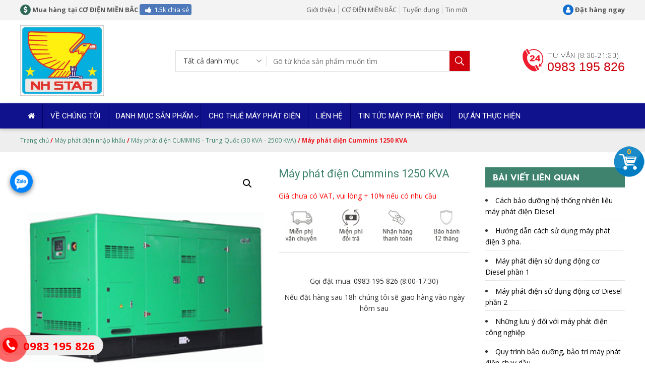

--- FILE ---
content_type: text/html; charset=UTF-8
request_url: http://codienmienbac.vn/san-pham/may-phat-dien-cummins-1250-kva
body_size: 75761
content:
<!DOCTYPE html> <!--[if lt IE 7 ]><html class="ie ie6 ie-lt10 ie-lt9 ie-lt8 ie-lt7 no-js" lang="vi-VN"> <![endif]--> <!--[if IE 7 ]><html class="ie ie7 ie-lt10 ie-lt9 ie-lt8 no-js" lang="vi-VN"> <![endif]--> <!--[if IE 8 ]><html class="ie ie8 ie-lt10 ie-lt9 no-js" lang="vi-VN"> <![endif]--> <!--[if IE 9 ]><html class="ie ie9 ie-lt10 no-js" lang="vi-VN"> <![endif]--> <!--[if gt IE 9]><!--><html lang="vi" prefix="og: http://ogp.me/ns#"><!--<![endif]--><html lang="vi" prefix="og: http://ogp.me/ns#"><head><link rel="stylesheet" href="//fonts.googleapis.com/css?family=Roboto:400,700%7COpen+Sans:400,700&subset=vietnamese" /><link rel="stylesheet" href="http://codienmienbac.vn/wp-content/themes/eweb_theme/css/dm.css"><meta charset="UTF-8" /><meta http-equiv="X-UA-Compatible" content="IE=edge"><meta name="viewport" content="width=device-width, initial-scale=1.0"><meta property="fb:app_id" content=""/><link rel="shortcut icon" href="http://codienmienbac.vn/wp-content/uploads/2018/12/61281685_2278486675812775_5481759320724996096_n.jpg" /><title>Máy phát điện Cummins 1250 KVA | Máy phát điện Cummins</title><meta name="description" content="Máy phát điện Cummins được tổ hợp từ động cơ Cummins chính hãng,đầu phát Leroy-somer, bảng điều khiển Deepsea, khung đế, bồn dầu tích hợp"/><link rel="canonical" href="https://codienmienbac.vn/san-pham/may-phat-dien-cummins-1250-kva" /><meta property="og:locale" content="vi_VN" /><meta property="og:type" content="article" /><meta property="og:title" content="Máy phát điện Cummins 1250 KVA | Máy phát điện Cummins" /><meta property="og:description" content="Máy phát điện Cummins được tổ hợp từ động cơ Cummins chính hãng,đầu phát Leroy-somer, bảng điều khiển Deepsea, khung đế, bồn dầu tích hợp" /><meta property="og:url" content="https://codienmienbac.vn/san-pham/may-phat-dien-cummins-1250-kva" /><meta property="article:publisher" content="https://www.facebook.com/mayphatdiennhstar?locale=vi_VN" /><meta property="og:image" content="https://codienmienbac.vn/wp-content/uploads/2019/03/c400-1.jpg" /><meta property="og:image:secure_url" content="https://codienmienbac.vn/wp-content/uploads/2019/03/c400-1.jpg" /><meta property="og:image:width" content="300" /><meta property="og:image:height" content="300" /><meta name="twitter:card" content="summary_large_image" /><meta name="twitter:description" content="Máy phát điện Cummins được tổ hợp từ động cơ Cummins chính hãng,đầu phát Leroy-somer, bảng điều khiển Deepsea, khung đế, bồn dầu tích hợp" /><meta name="twitter:title" content="Máy phát điện Cummins 1250 KVA | Máy phát điện Cummins" /><meta name="twitter:image" content="https://codienmienbac.vn/wp-content/uploads/2019/03/c400-1.jpg" /><link rel='dns-prefetch' href='//s.w.org' /><link rel='stylesheet' id='wp-block-library-css'  href='http://codienmienbac.vn/wp-includes/css/dist/block-library/style.min.css' type='text/css' media='all' /><link rel='stylesheet' id='cart-popup-css'  href='http://codienmienbac.vn/wp-content/plugins/cart-popup/css/cart-popup.css' type='text/css' media='all' /><link rel='stylesheet' id='contact-form-7-css'  href='http://codienmienbac.vn/wp-content/plugins/contact-form-7/includes/css/styles.css' type='text/css' media='all' /><link rel='stylesheet' id='easy-callnow-css'  href='http://codienmienbac.vn/wp-content/plugins/easy-call-now/public/css/easy-callnow-public.css' type='text/css' media='all' /><link rel='stylesheet' id='photoswipe-css'  href='http://codienmienbac.vn/wp-content/plugins/woocommerce/assets/css/photoswipe/photoswipe.css' type='text/css' media='all' /><link rel='stylesheet' id='photoswipe-default-skin-css'  href='http://codienmienbac.vn/wp-content/plugins/woocommerce/assets/css/photoswipe/default-skin/default-skin.css' type='text/css' media='all' /><link rel='stylesheet' id='woocommerce-layout-css'  href='http://codienmienbac.vn/wp-content/plugins/woocommerce/assets/css/woocommerce-layout.css' type='text/css' media='all' /><link rel='stylesheet' id='woocommerce-smallscreen-css'  href='http://codienmienbac.vn/wp-content/plugins/woocommerce/assets/css/woocommerce-smallscreen.css' type='text/css' media='only screen and (max-width: 768px)' /><link rel='stylesheet' id='woocommerce-general-css'  href='http://codienmienbac.vn/wp-content/plugins/woocommerce/assets/css/woocommerce.css' type='text/css' media='all' /><style id='woocommerce-inline-inline-css' type='text/css'>.woocommerce form .form-row
.required{visibility:visible}</style><link rel='stylesheet' id='libs-css'  href='http://codienmienbac.vn/wp-content/themes/eweb_theme/css/libs.css' type='text/css' media='' /><link rel='stylesheet' id='bootstrap-css'  href='http://codienmienbac.vn/wp-content/themes/eweb_theme/bootstrap/css/bootstrap.min.css' type='text/css' media='' /><link rel='stylesheet' id='font-awesome-css'  href='http://codienmienbac.vn/wp-content/themes/eweb_theme/font-awesome/css/font-awesome.min.css' type='text/css' media='' /><link rel='stylesheet' id='style-css'  href='http://codienmienbac.vn/wp-content/themes/eweb_theme/style.css' type='text/css' media='all' /> <script type='text/javascript' src='http://codienmienbac.vn/wp-includes/js/jquery/jquery.js'></script> <script type='text/javascript' src='http://codienmienbac.vn/wp-includes/js/jquery/jquery-migrate.min.js'></script> <script type='text/javascript' src='http://codienmienbac.vn/wp-content/plugins/easy-call-now/public/js/easy-callnow-public.js'></script> <script type="text/javascript">var cp_homeurl="https://codienmienbac.vn";var cp_plugin_url="http://codienmienbac.vn/wp-content/plugins/cart-popup/";var cp_payment_gateways=[{value:"bacs",text:"Chuyển khoản ngân hàng "},{value:"cod",text:"Trả tiền mặt khi nhận hàng "},];</script> <div class="fix_tel"><div class="ring-alo-phone ring-alo-green ring-alo-show" id="ring-alo-phoneIcon" style="right: 150px; bottom: -12px;"><div class="ring-alo-ph-circle"></div><div class="ring-alo-ph-circle-fill"></div><div class="ring-alo-ph-img-circle"><a href="tel:0983195826"> <img class="lazy"
src="http://codienmienbac.vn/wp-content/plugins/easy-call-now/public/images/phone-ring.png"
alt="<php _e('Click to Call','call-now'); ?>"> <noscript>&amp;lt;img src="http://codienmienbac.vn/wp-content/plugins/easy-call-now/public/images/phone-ring.png" alt=""&amp;gt;</noscript> </a></div></div><div class="tel"><p class="fone">0983 195 826</p></div></div><style type="text/css">.ring-alo-phone.ring-alo-green .ring-alo-ph-img-circle{background-color:#f00}.ring-alo-phone.ring-alo-green .ring-alo-ph-circle{background-color:#f00}.ring-alo-phone.ring-alo-green .ring-alo-ph-circle{border-color:#f00}.ring-alo-phone.ring-alo-green.ring-alo-hover .ring-alo-ph-img-circle, .ring-alo-phone.ring-alo-green:hover .ring-alo-ph-img-circle{background-color:#baf5a7}.fone{color:#f00}.tel{background-color:#eee}.fix_tel{top:auto;bottom:auto;right:auto;left:auto;bottom:15px;right:autopx}</style><!--[if lt IE 9]> <script src="http://codienmienbac.vn/wp-content/themes/eweb_theme/framework/core/js/html5.js" type="text/javascript"></script> <script src="http://codienmienbac.vn/wp-content/themes/eweb_theme/framework/core/js/css3-mediaqueries.js" type="text/javascript"></script> <![endif]--> <!--[if lte IE 9]><link rel="stylesheet" type="text/css" href="http://codienmienbac.vn/wp-content/themes/eweb_theme/framework/core/css/ie.css" /> <![endif]--> <noscript><style>.woocommerce-product-gallery{opacity:1 !important}</style></noscript> <script data-no-minify="1" data-cfasync="false">(function(w,d){function a(){var b=d.createElement("script");b.async=!0;b.src="http://codienmienbac.vn/wp-content/plugins/wp-rocket/inc/front/js/lazyload.1.0.5.min.js";var a=d.getElementsByTagName("script")[0];a.parentNode.insertBefore(b,a)}w.attachEvent?w.attachEvent("onload",a):w.addEventListener("load",a,!1)})(window,document);</script></head><body class="product-template-default single single-product postid-7093 woocommerce woocommerce-page woocommerce-no-js"> <noscript id="deferred-styles"> </noscript><div id="st-container" class="st-container"><div class="mobile-header clearfix mobile-unclicked" style="transform: translate(0px, 0px);"><div id="st-trigger-effects"> <button data-effect="st-effect-4" class="left-menu toggle-mobile-menu"><div class="menu-icon"> <span class="bar"></span> <span class="bar"></span> <span class="bar"></span></div> <span><i class="fa fa-bars" aria-hidden="true"></i></span> </button></div><div class="title"> <a title="" href="https://codienmienbac.vn"> <img src="http://codienmienbac.vn/wp-content/uploads/2018/12/61281685_2278486675812775_5481759320724996096_n.jpg" alt="" /> </a></div><div id="st-trigger-effects"> <button data-effect="st-effect-5" class="right-menu"><a href="https://codienmienbac.vn/trang-chu/lien-he"><i class="fa fa-pencil" aria-hidden="true"></i> Liên hệ</a></button></div></div><div class="mobile-menu"> <a class="close-menu" href="javascript:;" title="Close"><i class="fa fa-times-circle"></i></a><ul id="menu-menu-chinh" class="menu"><li id="menu-item-5934" class="menu-item menu-item-type-post_type menu-item-object-page menu-item-home menu-item-5934"><a href="https://codienmienbac.vn/"><i class="fa fa-home"></i></a></li><li id="menu-item-6396" class="menu-item menu-item-type-post_type menu-item-object-page menu-item-6396"><a href="https://codienmienbac.vn/gioi-thieu">Về chúng tôi</a></li><li id="menu-item-6386" class="menu-item menu-item-type-post_type menu-item-object-page menu-item-has-children current_page_parent menu-item-6386"><a href="https://codienmienbac.vn/cua-hang">Danh mục sản phẩm</a><ul class="sub-menu"><li id="menu-item-6950" class="menu-item menu-item-type-taxonomy menu-item-object-product_cat menu-item-has-children menu-item-6950"><a href="https://codienmienbac.vn/may-phat-dien-lap-rap">Máy phát điện lắp ráp</a><ul class="sub-menu"><li id="menu-item-6951" class="menu-item menu-item-type-taxonomy menu-item-object-product_cat menu-item-6951"><a href="https://codienmienbac.vn/may-phat-dien-doosan-korea">Máy phát điện Doosan &#8211; Korea (100 kVA &#8211; 1010 kVA)</a></li><li id="menu-item-7391" class="menu-item menu-item-type-taxonomy menu-item-object-product_cat menu-item-7391"><a href="https://codienmienbac.vn/may-phat-dien-yuchai">Máy phát điện YUCHAI lắp ráp tại nhà máy NHSTAR</a></li><li id="menu-item-7007" class="menu-item menu-item-type-taxonomy menu-item-object-product_cat menu-item-7007"><a href="https://codienmienbac.vn/may-phat-dien-kirloskar-30-kva-1100-kva">Máy phát điện KIRLOSKAR (30 kVA &#8211; 1100 kVA )</a></li><li id="menu-item-7492" class="menu-item menu-item-type-taxonomy menu-item-object-product_cat menu-item-7492"><a href="https://codienmienbac.vn/may-phat-dien-man-nhstar-200-kva-1000-kva">Máy phát điện MAN &#8211; NHSTAR (200 kVA &#8211; 1000 kVA)</a></li><li id="menu-item-6953" class="menu-item menu-item-type-taxonomy menu-item-object-product_cat menu-item-6953"><a href="https://codienmienbac.vn/may-phat-dien-isuzu">Máy phát điện ISUZU (25 kVA &#8211; 110 kVA)</a></li><li id="menu-item-6960" class="menu-item menu-item-type-taxonomy menu-item-object-product_cat menu-item-6960"><a href="https://codienmienbac.vn/may-phat-dien-vman">Máy phát điện VMAN (300 kVA &#8211; 1250 kVA)</a></li></ul></li><li id="menu-item-6388" class="menu-item menu-item-type-taxonomy menu-item-object-product_cat current-product-ancestor menu-item-has-children menu-item-6388"><a href="https://codienmienbac.vn/may-phat-dien-nhap-khau">Máy phát điện nhập khẩu</a><ul class="sub-menu"><li id="menu-item-7094" class="menu-item menu-item-type-taxonomy menu-item-object-product_cat current-product-ancestor current-menu-parent current-product-parent menu-item-7094"><a href="https://codienmienbac.vn/may-phat-dien-cummins-trung-quoc-30-kva-2500-kva">Máy phát điện CUMMINS &#8211; Trung Quốc (30 KVA &#8211; 2500 KVA)</a></li><li id="menu-item-7424" class="menu-item menu-item-type-taxonomy menu-item-object-product_cat menu-item-7424"><a href="https://codienmienbac.vn/may-phat-dien-yuchai-nhap-khau">Máy phát điện Yuchai nhập khẩu</a></li><li id="menu-item-7479" class="menu-item menu-item-type-taxonomy menu-item-object-product_cat menu-item-7479"><a href="https://codienmienbac.vn/may-phat-dien-weifang-nhstar-30-1000-kva">Máy phát điện WEIFANG NHSTAR (30 &#8211; 1000 KVA)</a></li><li id="menu-item-7584" class="menu-item menu-item-type-taxonomy menu-item-object-product_cat menu-item-7584"><a href="https://codienmienbac.vn/may-phat-dien-googol-500-kva-4125-kva">Máy phát điện Googol (500 kVA &#8211; 4125 kVA)</a></li><li id="menu-item-7469" class="menu-item menu-item-type-taxonomy menu-item-object-product_cat menu-item-7469"><a href="https://codienmienbac.vn/may-phat-dien-cummins-an-do-cummins-india-generators">Máy phát điện Cummins Ấn Độ &#8211; Cummins India Generators</a></li><li id="menu-item-7115" class="menu-item menu-item-type-taxonomy menu-item-object-product_cat menu-item-7115"><a href="https://codienmienbac.vn/may-phat-dien-green-power-italia-30-kva-3000-kva">Máy phát điện GREEN POWER &#8211; ITALIA (30 KVA &#8211; 3000 KVA)</a></li><li id="menu-item-6975" class="menu-item menu-item-type-taxonomy menu-item-object-product_cat menu-item-6975"><a href="https://codienmienbac.vn/may-phat-dien-cummins-anh">Máy phát điện CUMMINS &#8211; ANH ( 750 kVA &#8211; 2500 kVA)</a></li></ul></li></ul></li><li id="menu-item-7036" class="menu-item menu-item-type-taxonomy menu-item-object-product_cat menu-item-7036"><a href="https://codienmienbac.vn/cho-thue-may-phat-dien-20-kva-den-2000-kva">Cho thuê máy phát điện</a></li><li id="menu-item-5952" class="menu-item menu-item-type-post_type menu-item-object-page menu-item-5952"><a href="https://codienmienbac.vn/trang-chu/lien-he">Liên hệ</a></li><li id="menu-item-6397" class="menu-item menu-item-type-taxonomy menu-item-object-category menu-item-6397"><a href="https://codienmienbac.vn/tin-tuc">Tin tức máy phát điện</a></li><li id="menu-item-7147" class="menu-item menu-item-type-taxonomy menu-item-object-category menu-item-7147"><a href="https://codienmienbac.vn/du-an-thuc-hien">Dự án thực hiện</a></li></ul></div></div><div class="desktop-header"><div class="top-head"><div class="container"><div class="row"><div class="col-sm-5"><div class="slogan"> <span><a href="#"><i class="fa fa-dollar-sign"></i> Mua hàng tại CƠ ĐIỆN MIỀN BẮC</a></span> <span class="face1"><a href="/" style="color:#fff">1.5k chia sẻ</a></span></div></div><div class="col-sm-4"><ul id="menu-top" class="nav"><li id="menu-item-6265" class="menu-item menu-item-type-custom menu-item-object-custom menu-item-6265"><a href="/gioi-thieu">Giới thiệu</a></li><li id="menu-item-6266" class="menu-item menu-item-type-custom menu-item-object-custom menu-item-6266"><a>CƠ ĐIỆN MIỀN BẮC</a></li><li id="menu-item-6267" class="menu-item menu-item-type-custom menu-item-object-custom menu-item-6267"><a href="#">Tuyển dụng</a></li><li id="menu-item-6269" class="menu-item menu-item-type-custom menu-item-object-custom menu-item-6269"><a href="/tin-tuc">Tin mới</a></li></ul></div><div class="col-sm-3 ban-hang"> <span><a href="/lien-he"> Đặt hàng ngay</a></span></div></div></div></div><div class="mid-head"><div class="container"><div class="row"><div class="col-sm-3"><div class="header_logo" itemtype="http://schema.org/Organization" itemscope="itemscope"> <a rel="home" title="" href="https://codienmienbac.vn" itemprop="url"> <img src="http://codienmienbac.vn/wp-content/uploads/2018/12/61281685_2278486675812775_5481759320724996096_n.jpg" alt="" itemprop="logo" /> </a></div></div><div class="col-sm-6"><div class="header-search"><form role="search" method="get" action="https://codienmienbac.vn"> <select  name='product_cat' id='product_cat' class='postform' ><option value='0' selected='selected'>Tất cả danh mục</option><option class="level-0" value="may-phat-dien-lap-rap">Máy phát điện lắp ráp</option><option class="level-1" value="may-phat-dien-doosan-korea">&nbsp;&nbsp;&nbsp;Máy phát điện Doosan &#8211; Korea (100 kVA &#8211; 1010 kVA)</option><option class="level-1" value="may-phat-dien-isuzu">&nbsp;&nbsp;&nbsp;Máy phát điện ISUZU (25 kVA &#8211; 110 kVA)</option><option class="level-1" value="may-phat-dien-vman">&nbsp;&nbsp;&nbsp;Máy phát điện VMAN (300 kVA &#8211; 1250 kVA)</option><option class="level-1" value="may-phat-dien-kirloskar-30-kva-1100-kva">&nbsp;&nbsp;&nbsp;Máy phát điện KIRLOSKAR (30 kVA &#8211; 1100 kVA )</option><option class="level-1" value="may-phat-dien-yuchai">&nbsp;&nbsp;&nbsp;Máy phát điện YUCHAI lắp ráp tại nhà máy NHSTAR</option><option class="level-1" value="may-phat-dien-weifang-nhstar-30-1000-kva">&nbsp;&nbsp;&nbsp;Máy phát điện WEIFANG NHSTAR (30 &#8211; 1000 KVA)</option><option class="level-1" value="may-phat-dien-man-nhstar-200-kva-1000-kva">&nbsp;&nbsp;&nbsp;Máy phát điện MAN &#8211; NHSTAR (200 kVA &#8211; 1000 kVA)</option><option class="level-0" value="may-phat-dien-nhap-khau">Máy phát điện nhập khẩu</option><option class="level-1" value="may-phat-dien-enegry">&nbsp;&nbsp;&nbsp;Máy phát điện ENERGY &#8211; ITALIA (50 kVA &#8211; 2250 kVA)</option><option class="level-1" value="may-phat-dien-hyundai-nhap-khau">&nbsp;&nbsp;&nbsp;Máy phát điện HYUNDAI nhập khẩu</option><option class="level-1" value="may-phat-dien-cummins-anh">&nbsp;&nbsp;&nbsp;Máy phát điện CUMMINS &#8211; ANH ( 750 kVA &#8211; 2500 kVA)</option><option class="level-1" value="may-phat-dien-cummins-trung-quoc-30-kva-2500-kva">&nbsp;&nbsp;&nbsp;Máy phát điện CUMMINS &#8211; Trung Quốc (30 KVA &#8211; 2500 KVA)</option><option class="level-1" value="may-phat-dien-green-power-italia-30-kva-3000-kva">&nbsp;&nbsp;&nbsp;Máy phát điện GREEN POWER &#8211; ITALIA (30 KVA &#8211; 3000 KVA)</option><option class="level-1" value="may-phat-dien-yuchai-nhap-khau">&nbsp;&nbsp;&nbsp;Máy phát điện Yuchai nhập khẩu</option><option class="level-1" value="may-phat-dien-cummins-an-do-cummins-india-generators">&nbsp;&nbsp;&nbsp;Máy phát điện Cummins Ấn Độ &#8211; Cummins India Generators</option><option class="level-1" value="may-phat-dien-googol-500-kva-4125-kva">&nbsp;&nbsp;&nbsp;Máy phát điện Googol (500 kVA &#8211; 4125 kVA)</option><option class="level-0" value="phu-tung-may-phat-dien">Phụ tùng máy phát điện</option><option class="level-1" value="vo-cach-am">&nbsp;&nbsp;&nbsp;Vỏ cách âm</option><option class="level-1" value="tu-hoa-dong-bo">&nbsp;&nbsp;&nbsp;Tủ hòa đồng bộ</option><option class="level-1" value="bang-dieu-khien-may-phat-dien">&nbsp;&nbsp;&nbsp;Bảng điều khiển máy phát điện</option><option class="level-0" value="may-phat-dien-cu">Máy phát điện cũ (20 kVA &#8211; 2000 kVA)</option><option class="level-0" value="cho-thue-may-phat-dien-20-kva-den-2000-kva">Cho thuê máy phát điện diesel 3 pha 20 KVA đến 2000 KVA</option> </select> <span class="sep"></span> <input type="text" name="s" value="" placeholder="Gõ từ khóa sản phẩm muốn tìm" /> <button type="submit"></button></form></div></div><div class="col-sm-3"><div class="pull-right header-hotline"> <a href="tel:0983195826"> 0983 195 826</a></div></div></div></div></div><div class="top-nav"><div class="container"><div class="main-menu"><ul id="menu-menu-chinh-1" class="menu"><li class="menu-item menu-item-type-post_type menu-item-object-page menu-item-home menu-item-5934"><a href="https://codienmienbac.vn/"><i class="fa fa-home"></i></a></li><li class="menu-item menu-item-type-post_type menu-item-object-page menu-item-6396"><a href="https://codienmienbac.vn/gioi-thieu">Về chúng tôi</a></li><li class="menu-item menu-item-type-post_type menu-item-object-page menu-item-has-children current_page_parent menu-item-6386"><a href="https://codienmienbac.vn/cua-hang">Danh mục sản phẩm</a><ul class="sub-menu"><li class="menu-item menu-item-type-taxonomy menu-item-object-product_cat menu-item-has-children menu-item-6950"><a href="https://codienmienbac.vn/may-phat-dien-lap-rap">Máy phát điện lắp ráp</a><ul class="sub-menu"><li class="menu-item menu-item-type-taxonomy menu-item-object-product_cat menu-item-6951"><a href="https://codienmienbac.vn/may-phat-dien-doosan-korea">Máy phát điện Doosan &#8211; Korea (100 kVA &#8211; 1010 kVA)</a></li><li class="menu-item menu-item-type-taxonomy menu-item-object-product_cat menu-item-7391"><a href="https://codienmienbac.vn/may-phat-dien-yuchai">Máy phát điện YUCHAI lắp ráp tại nhà máy NHSTAR</a></li><li class="menu-item menu-item-type-taxonomy menu-item-object-product_cat menu-item-7007"><a href="https://codienmienbac.vn/may-phat-dien-kirloskar-30-kva-1100-kva">Máy phát điện KIRLOSKAR (30 kVA &#8211; 1100 kVA )</a></li><li class="menu-item menu-item-type-taxonomy menu-item-object-product_cat menu-item-7492"><a href="https://codienmienbac.vn/may-phat-dien-man-nhstar-200-kva-1000-kva">Máy phát điện MAN &#8211; NHSTAR (200 kVA &#8211; 1000 kVA)</a></li><li class="menu-item menu-item-type-taxonomy menu-item-object-product_cat menu-item-6953"><a href="https://codienmienbac.vn/may-phat-dien-isuzu">Máy phát điện ISUZU (25 kVA &#8211; 110 kVA)</a></li><li class="menu-item menu-item-type-taxonomy menu-item-object-product_cat menu-item-6960"><a href="https://codienmienbac.vn/may-phat-dien-vman">Máy phát điện VMAN (300 kVA &#8211; 1250 kVA)</a></li></ul></li><li class="menu-item menu-item-type-taxonomy menu-item-object-product_cat current-product-ancestor menu-item-has-children menu-item-6388"><a href="https://codienmienbac.vn/may-phat-dien-nhap-khau">Máy phát điện nhập khẩu</a><ul class="sub-menu"><li class="menu-item menu-item-type-taxonomy menu-item-object-product_cat current-product-ancestor current-menu-parent current-product-parent menu-item-7094"><a href="https://codienmienbac.vn/may-phat-dien-cummins-trung-quoc-30-kva-2500-kva">Máy phát điện CUMMINS &#8211; Trung Quốc (30 KVA &#8211; 2500 KVA)</a></li><li class="menu-item menu-item-type-taxonomy menu-item-object-product_cat menu-item-7424"><a href="https://codienmienbac.vn/may-phat-dien-yuchai-nhap-khau">Máy phát điện Yuchai nhập khẩu</a></li><li class="menu-item menu-item-type-taxonomy menu-item-object-product_cat menu-item-7479"><a href="https://codienmienbac.vn/may-phat-dien-weifang-nhstar-30-1000-kva">Máy phát điện WEIFANG NHSTAR (30 &#8211; 1000 KVA)</a></li><li class="menu-item menu-item-type-taxonomy menu-item-object-product_cat menu-item-7584"><a href="https://codienmienbac.vn/may-phat-dien-googol-500-kva-4125-kva">Máy phát điện Googol (500 kVA &#8211; 4125 kVA)</a></li><li class="menu-item menu-item-type-taxonomy menu-item-object-product_cat menu-item-7469"><a href="https://codienmienbac.vn/may-phat-dien-cummins-an-do-cummins-india-generators">Máy phát điện Cummins Ấn Độ &#8211; Cummins India Generators</a></li><li class="menu-item menu-item-type-taxonomy menu-item-object-product_cat menu-item-7115"><a href="https://codienmienbac.vn/may-phat-dien-green-power-italia-30-kva-3000-kva">Máy phát điện GREEN POWER &#8211; ITALIA (30 KVA &#8211; 3000 KVA)</a></li><li class="menu-item menu-item-type-taxonomy menu-item-object-product_cat menu-item-6975"><a href="https://codienmienbac.vn/may-phat-dien-cummins-anh">Máy phát điện CUMMINS &#8211; ANH ( 750 kVA &#8211; 2500 kVA)</a></li></ul></li></ul></li><li class="menu-item menu-item-type-taxonomy menu-item-object-product_cat menu-item-7036"><a href="https://codienmienbac.vn/cho-thue-may-phat-dien-20-kva-den-2000-kva">Cho thuê máy phát điện</a></li><li class="menu-item menu-item-type-post_type menu-item-object-page menu-item-5952"><a href="https://codienmienbac.vn/trang-chu/lien-he">Liên hệ</a></li><li class="menu-item menu-item-type-taxonomy menu-item-object-category menu-item-6397"><a href="https://codienmienbac.vn/tin-tuc">Tin tức máy phát điện</a></li><li class="menu-item menu-item-type-taxonomy menu-item-object-category menu-item-7147"><a href="https://codienmienbac.vn/du-an-thuc-hien">Dự án thực hiện</a></li></ul></div><div class="clearfix"></div></div></div></div><div id="breadcrumbs"><div class="container"> <nav class="woocommerce-breadcrumb"><a href="https://codienmienbac.vn">Trang chủ</a>&nbsp;&#47;&nbsp;<a href="https://codienmienbac.vn/may-phat-dien-nhap-khau">Máy phát điện nhập khẩu</a>&nbsp;&#47;&nbsp;<a href="https://codienmienbac.vn/may-phat-dien-cummins-trung-quoc-30-kva-2500-kva">Máy phát điện CUMMINS - Trung Quốc (30 KVA - 2500 KVA)</a>&nbsp;&#47;&nbsp;Máy phát điện Cummins 1250 KVA</nav></div></div> <section id="main"><div class="container"><div class="row"><div class="col-xs-12"><div class="woocommerce-notices-wrapper"></div><div id="product-7093" class="post-7093 product type-product status-publish has-post-thumbnail product_cat-may-phat-dien-cummins-trung-quoc-30-kva-2500-kva product_tag-may-phat-dien-cummins product_tag-may-phat-dien-cummins-1250-kva product_tag-may-phat-dien-diesel first instock shipping-taxable product-type-simple"> <header class="entry-header"><h2 class="entry-title show-small product-title">Máy phát điện Cummins 1250 KVA</h2> </header><div class="entry-content product-content"><div class="row mb30"><div class="col-md-5 col-sm-6"><div class="woocommerce-product-gallery woocommerce-product-gallery--with-images woocommerce-product-gallery--columns-4 images" data-columns="4" style="opacity: 0; transition: opacity .25s ease-in-out;"> <figure class="woocommerce-product-gallery__wrapper"><div data-thumb="https://codienmienbac.vn/wp-content/uploads/2019/03/c400-1-100x100.jpg" class="woocommerce-product-gallery__image"><a href="https://codienmienbac.vn/wp-content/uploads/2019/03/c400-1.jpg"><img width="300" height="300" src="https://codienmienbac.vn/wp-content/uploads/2019/03/c400-1.jpg" class="wp-post-image" alt="" title="c400" data-caption="" data-src="https://codienmienbac.vn/wp-content/uploads/2019/03/c400-1.jpg" data-large_image="https://codienmienbac.vn/wp-content/uploads/2019/03/c400-1.jpg" data-large_image_width="300" data-large_image_height="300" srcset="https://codienmienbac.vn/wp-content/uploads/2019/03/c400-1.jpg 300w, https://codienmienbac.vn/wp-content/uploads/2019/03/c400-1-100x100.jpg 100w" sizes="(max-width: 300px) 100vw, 300px" /></a></div> </figure></div></div><div class="col-md-4 col-sm-6"><div class="product-info"><h1 class="product-title hide-small">Máy phát điện Cummins 1250 KVA</h1><p class="t_red">Giá chưa có VAT, vui lòng + 10% nếu có nhu cầu</p><p class="chinhsach_wrap"> <img alt="Chính sách" src="http://codienmienbac.vn/wp-content/themes/eweb_theme/images/chinh-sach.jpg"> <a class="cs1" href=""></a> <a class="cs2" href=""></a> <a class="cs3" href=""></a> <a class="cs4" href=""></a></p><span itemprop="offers" itemscope="" itemtype="http://schema.org/Offer"><div class="price-box"></div><meta content="₫" itemprop="priceCurrency"><link itemprop="availability" href="http://schema.org/InStock"> </span><div class="add-to-cart"></div><div class="text-center mt10"><p>Gọi đặt mua: <a href="tel: 0983 195 826"> 0983 195 826</a> (8:00-17:30)</p><p>Nếu đặt hàng sau 18h chúng tôi sẽ giao hàng vào ngày hôm sau</p></div></div></div><div class="col-md-3 col-xs-12"><div class="post-by-product"><div class="head">Bài viết liên quan</div><div class="body"><ul><li><a href="https://codienmienbac.vn/cach-bao-duong-he-thong-nhien-lieu-deisel">Cách bảo dưỡng hệ thống nhiên liệu máy phát điện Diesel</a></li><li><a href="https://codienmienbac.vn/huong-dan-cach-su-dung-may-phat-dien-3-pha">Hướng dẫn cách sử dụng máy phát điện 3 pha.</a></li><li><a href="https://codienmienbac.vn/may-phat-dien-su-dung-dong-co-diesel-phan-1">Máy phát điện sử dụng động cơ Diesel phần 1</a></li><li><a href="https://codienmienbac.vn/may-phat-dien-su-dung-dong-co-diesel-phan-2">Máy phát điện sử dụng động cơ Diesel phần 2</a></li><li><a href="https://codienmienbac.vn/nhung-luu-y-doi-voi-may-phat-dien-cong-nghiep">Những lưu ý đối với máy phát điện công nghiệp</a></li><li><a href="https://codienmienbac.vn/quy-trinh-bao-duong-bao-tri-may-phat-dien">Quy trình bảo dưỡng, bảo trì máy phát điện chạy dầu</a></li></ul></div></div><div class="product-contact"><h3 class="title">Thông tin liên hệ</h3><p><span class="glyphicon glyphicon-map-marker" aria-hidden="true"></span>Địa chỉ: P1826, HH03D, Lô B2.1, KDT Thanh Hà Cienco5, Thanh Oai, Hà Nội</p><p><span class="glyphicon glyphicon-phone-alt" aria-hidden="true"></span><a href="tel:0906648998" class="bold">090 664 8998</a></p><p><span class="glyphicon glyphicon-envelope" aria-hidden="true"></span><a href="mailto:hoangvanmung@gmail.com">hoangvanmung@gmail.com</a></p><p><i class="fa fa-map" aria-hidden="true"></i><a href="" target="_blank" rel="noopener">Xem bản đồ</a></p></div><div class="clearfix"></div></div></div><div class="row" style="margin-top: 20px"><div class="col-md-8"><div class="woocommerce-tabs wc-tabs-wrapper"><ul class="tabs wc-tabs" role="tablist"><li class="description_tab" id="tab-title-description" role="tab" aria-controls="tab-description"> <a href="#tab-description">Mô tả</a></li><li class="why_choose_us_tab" id="tab-title-why_choose_us" role="tab" aria-controls="tab-why_choose_us"> <a href="#tab-why_choose_us">Tại sao chọn chúng tôi?</a></li><li class="promotion_tab" id="tab-title-promotion" role="tab" aria-controls="tab-promotion"> <a href="#tab-promotion">Khuyến mãi mới</a></li><li class="transport_tab" id="tab-title-transport" role="tab" aria-controls="tab-transport"> <a href="#tab-transport">Vận chuyển</a></li><li class="guarantee_tab" id="tab-title-guarantee" role="tab" aria-controls="tab-guarantee"> <a href="#tab-guarantee">Bảo hành</a></li></ul><div class="woocommerce-Tabs-panel woocommerce-Tabs-panel--description panel entry-content wc-tab" id="tab-description" role="tabpanel" aria-labelledby="tab-title-description"><p>Máy phát điện Cummins</p><p>Model                                            :          NH1375C</p><p>Công suất liên tục                         :          1250 KVA</p><p>Công suất dự phòng                     :          1375 KVA</p><p>Tần số                                           :           50Hz</p><p>Điện áp định mức                          :           230/400V</p><p>Dòng điện định mức                      :           1800A</p><p>Hệ số Cosphi                                 :            0.8</p><p>Số Pha                                           :            3 pha</p><p>Động cơ                                         :            Cummins <span class="fontstyle0">QSK38-G5</span></p><p>Đầu phát                                        :             Leroy-somer</p><p>Bảng điều khiển                             :             Deepsea DSE6120</p><p>Nhiên liệu                                       :             Dầu Diesel</p><p>Tiêu hao nhiên liệu 100% tải          :             274 L/h</p><p>Dung tích thùng nhiên liệu             :              8h chạy liên tục</p><p>Độ ồn                                             :              75 dB ( A ) / 7m</p><p>Kích thước máy trần/vỏ chống ồn :              ( <span class="fontstyle0">4250</span><span class="fontstyle1">× </span><span class="fontstyle0">2100 </span><span class="fontstyle1">× </span><span class="fontstyle0">2480</span> <span class="fontstyle0">)/ 5600<span class="fontstyle1">× </span>2200<span class="fontstyle1">× </span>3000 </span>mm</p><p>Trọng lượng máy trần/vỏ chống ồn:             (8190)/ 9190 Kg</p><p>Xuất xứ tổ máy                               :             TRUNG QUỐC</p><p><em>Máy phát điện Cummins được tổ hợp từ động cơ Cummins chính hãng,đầu phát Leroy-somer, bảng điều khiển Deepsea, khung đế, bồn dầu tích hợp. Máy phát điện Cummins từ lâu đã là lựa chọn tốt cho thị trường Việt Nam và thế giới. Với thế mạnh là sản phẩm thông dụng, vật tư thay thế có sẵn máy phát điện cummins đang ngày càng chiếm niềm tin cao trong ngành công nghiệp và dân dụng Việt Nam. Chúng tôi hân hạnh là nhà cung cấp sản phẩm này tại thị trường Việt Nam. Hãy gọi cho chúng tôi để được tư vấn 24/7.</em></p></div><div class="woocommerce-Tabs-panel woocommerce-Tabs-panel--why_choose_us panel entry-content wc-tab" id="tab-why_choose_us" role="tabpanel" aria-labelledby="tab-title-why_choose_us"></div><div class="woocommerce-Tabs-panel woocommerce-Tabs-panel--promotion panel entry-content wc-tab" id="tab-promotion" role="tabpanel" aria-labelledby="tab-title-promotion"></div><div class="woocommerce-Tabs-panel woocommerce-Tabs-panel--transport panel entry-content wc-tab" id="tab-transport" role="tabpanel" aria-labelledby="tab-title-transport"><p>Vận chuyển miễn phí tại các quận huyện Hà Nội với đơn hàng 500.000đ trở lên</p><p>&nbsp;</p></div><div class="woocommerce-Tabs-panel woocommerce-Tabs-panel--guarantee panel entry-content wc-tab" id="tab-guarantee" role="tabpanel" aria-labelledby="tab-title-guarantee"></div></div><div id="comments" class="comments-area"><div class="fb-comments" data-href="https://codienmienbac.vn/san-pham/may-phat-dien-cummins-1250-kva" data-numposts="5" data-width="100%"></div></div><div class="flw faq"><h2 class="widget-title">HỎI ĐÁP NHANH</h2><div id="accordion"><div class="panel-group myaccordion" id="accordion" role="tablist" aria-multiselectable="true"><div class="panel panel-default"><div class="panel-heading bg-heading" role="tab" id="heading-1"><h4 class="panel-title"> <span><i class="fa fa-bookmark-o" aria-hidden="true"></i></span> <a role="button" data-toggle="collapse" data-parent="#accordion" href="#collapse-1" aria-expanded="true" aria-controls="collapse-1"> Sản phẩm tặng kèm có phải mất phí không? </a> <i class="indicator pt pt-tru pull-right"></i></h4></div><div id="collapse-1" class="panel-collapse collapse in" role="tabpanel" aria-labelledby="heading-1"><div class="panel-body"><div class="description"></div></div></div></div><div class="panel panel-default"><div class="panel-heading " role="tab" id="heading-2"><h4 class="panel-title"> <span><i class="fa fa-bookmark-o" aria-hidden="true"></i></span> <a role="button" data-toggle="collapse" data-parent="#accordion" href="#collapse-2" aria-expanded="false" aria-controls="collapse-2"> Giá sản phẩm đã bao gồm phí vận chuyển chưa? </a> <i class="indicator pt pt-cong pull-right"></i></h4></div><div id="collapse-2" class="panel-collapse collapse " role="tabpanel" aria-labelledby="heading-2"><div class="panel-body"><div class="description"></div></div></div></div><div class="panel panel-default"><div class="panel-heading " role="tab" id="heading-3"><h4 class="panel-title"> <span><i class="fa fa-bookmark-o" aria-hidden="true"></i></span> <a role="button" data-toggle="collapse" data-parent="#accordion" href="#collapse-3" aria-expanded="false" aria-controls="collapse-3"> Lấy hóa đơn VAT sau có được không? </a> <i class="indicator pt pt-cong pull-right"></i></h4></div><div id="collapse-3" class="panel-collapse collapse " role="tabpanel" aria-labelledby="heading-3"><div class="panel-body"><div class="description"></div></div></div></div><div class="panel panel-default"><div class="panel-heading " role="tab" id="heading-4"><h4 class="panel-title"> <span><i class="fa fa-bookmark-o" aria-hidden="true"></i></span> <a role="button" data-toggle="collapse" data-parent="#accordion" href="#collapse-4" aria-expanded="false" aria-controls="collapse-4"> Giá sản phẩm đã bao gồm VAT chưa? </a> <i class="indicator pt pt-cong pull-right"></i></h4></div><div id="collapse-4" class="panel-collapse collapse " role="tabpanel" aria-labelledby="heading-4"><div class="panel-body"><div class="description"></div></div></div></div><div class="panel panel-default"><div class="panel-heading " role="tab" id="heading-5"><h4 class="panel-title"> <span><i class="fa fa-bookmark-o" aria-hidden="true"></i></span> <a role="button" data-toggle="collapse" data-parent="#accordion" href="#collapse-5" aria-expanded="false" aria-controls="collapse-5"> Có làm việc ngoài giờ hành chính không? </a> <i class="indicator pt pt-cong pull-right"></i></h4></div><div id="collapse-5" class="panel-collapse collapse " role="tabpanel" aria-labelledby="heading-5"><div class="panel-body"><div class="description"></div></div></div></div><div class="panel panel-default"><div class="panel-heading " role="tab" id="heading-6"><h4 class="panel-title"> <span><i class="fa fa-bookmark-o" aria-hidden="true"></i></span> <a role="button" data-toggle="collapse" data-parent="#accordion" href="#collapse-6" aria-expanded="false" aria-controls="collapse-6"> Có chỗ để xe rộng rãi, ô tô vào thoải mái không? </a> <i class="indicator pt pt-cong pull-right"></i></h4></div><div id="collapse-6" class="panel-collapse collapse " role="tabpanel" aria-labelledby="heading-6"><div class="panel-body"><div class="description"> Có chỗ để xe máy, ô tô tải 1 – 3,5 tấn, có thể vào tận nơi, vào 24/24h</div></div></div></div><div class="panel panel-default"><div class="panel-heading " role="tab" id="heading-7"><h4 class="panel-title"> <span><i class="fa fa-bookmark-o" aria-hidden="true"></i></span> <a role="button" data-toggle="collapse" data-parent="#accordion" href="#collapse-7" aria-expanded="false" aria-controls="collapse-7"> Có showroom trưng bày sản phẩm mẫu không? </a> <i class="indicator pt pt-cong pull-right"></i></h4></div><div id="collapse-7" class="panel-collapse collapse " role="tabpanel" aria-labelledby="heading-7"><div class="panel-body"><div class="description"></div></div></div></div></div></div></div></div><div id="sidebar" class="hidden-xs hidden-sm col-md-4 sidebar"><div class="widget widget-product-info"><div class="product-info"><h3 class="product-title">Máy phát điện Cummins 1250 KVA</h3><p class="t_red">Giá chưa có VAT, vui lòng + 10% nếu có nhu cầu</p><div class="add-to-cart"> <a class="btn"> Liên hệ <span class="small">Giao tận nơi, không mua không sao</span></a></div></div><div class="hotline"> <a href="tel:0906648998"> <i class="fa fa-phone" aria-hidden="true"></i> HOTLINE: 090 664 8998</a></div></div></div></div></div></div><div id="product_share"><div class="row"><div class="col-md-9 col-sm-8"> <a href="http://www.facebook.com/share.php?u=https://codienmienbac.vn/san-pham/may-phat-dien-cummins-1250-kva&amp;title=Máy phát điện Cummins 1250 KVA" target="_blank"> <img alt="Chia sẻ" src="http://codienmienbac.vn/wp-content/themes/eweb_theme/images/share.png"> </a></div><div class="col-md-3 col-sm-4"><div class="like-social-box"> <a class="post-share facebook" href="http://www.facebook.com/plugins/like.php?href=https://codienmienbac.vn/san-pham/may-phat-dien-cummins-1250-kva&amp;width&amp;layout=standard&amp;action=like&amp;show_faces=true&amp;share=true&amp;height=80"> <span class="count">0</span> <span class="txt"><i class="fa fa-facebook" aria-hidden="true"></i></span> </a> <a class="post-share gplus" href="https://plus.google.com/share?url=https://codienmienbac.vn/san-pham/may-phat-dien-cummins-1250-kva"> <span class="count">0</span> <span class="txt"><i class="fa fa-google-plus" aria-hidden="true"></i></span> </a></div></div></div></div><div id="other_products" class="product-grid-container"><h3 class="widget-title">Sản phẩm tương tự</h3><div class="row get-products"><div class="col-xs-6 col-sm-4 col-md-3 ew-col-12 post-7088 product type-product status-publish has-post-thumbnail product_cat-may-phat-dien-cummins-trung-quoc-30-kva-2500-kva product_tag-may-phat-dien-cummins product_tag-may-phat-dien-cummins-550-kva product_tag-may-phat-dien-diesel  instock shipping-taxable product-type-simple"><div class="entry"> <a class="thumbnail" href="https://codienmienbac.vn/san-pham/may-phat-dien-cummins-575-kva" title="Máy phát điện Cummins 575 KVA"> <img width="300" height="300" src="[data-uri]" data-lazy-src="https://codienmienbac.vn/wp-content/uploads/2019/03/c400-1.jpg" class="attachment-shop_catalog size-shop_catalog wp-post-image" alt="Máy phát điện Cummins 575 KVA" data-lazy-srcset="https://codienmienbac.vn/wp-content/uploads/2019/03/c400-1.jpg 300w, https://codienmienbac.vn/wp-content/uploads/2019/03/c400-1-100x100.jpg 100w" data-lazy-sizes="(max-width: 300px) 100vw, 300px" /><noscript><img width="300" height="300" src="https://codienmienbac.vn/wp-content/uploads/2019/03/c400-1.jpg" class="attachment-shop_catalog size-shop_catalog wp-post-image" alt="Máy phát điện Cummins 575 KVA" srcset="https://codienmienbac.vn/wp-content/uploads/2019/03/c400-1.jpg 300w, https://codienmienbac.vn/wp-content/uploads/2019/03/c400-1-100x100.jpg 100w" sizes="(max-width: 300px) 100vw, 300px" /></noscript> </a><div class="product-meta"><h3><a class="bold" href="https://codienmienbac.vn/san-pham/may-phat-dien-cummins-575-kva">Máy phát điện Cummins 575 KVA</a></h3><div class="price"> <span class="amount">Giá: Liên hệ</span></div></div></div></div><div class="col-xs-6 col-sm-4 col-md-3 ew-col-12 post-6980 product type-product status-publish has-post-thumbnail product_cat-may-phat-dien-cummins-anh product_tag-may-phat-dien-cummins  instock shipping-taxable product-type-simple"><div class="entry"> <a class="thumbnail" href="https://codienmienbac.vn/san-pham/to-may-phat-dien-power-link-1250-kva" title="Tổ máy phát điện POWER LINK 1250 KVA"> <img width="300" height="162" src="[data-uri]" data-lazy-src="https://codienmienbac.vn/wp-content/uploads/2019/06/mayphatdiencummins750kva-9435.jpg" class="attachment-shop_catalog size-shop_catalog wp-post-image" alt="Tổ máy phát điện POWER LINK 1250 KVA" /><noscript><img width="300" height="162" src="https://codienmienbac.vn/wp-content/uploads/2019/06/mayphatdiencummins750kva-9435.jpg" class="attachment-shop_catalog size-shop_catalog wp-post-image" alt="Tổ máy phát điện POWER LINK 1250 KVA" /></noscript> </a><div class="product-meta"><h3><a class="bold" href="https://codienmienbac.vn/san-pham/to-may-phat-dien-power-link-1250-kva">Tổ máy phát điện POWER LINK 1250 KVA</a></h3><div class="price"> <span class="amount">Giá: Liên hệ</span></div></div></div></div><div class="col-xs-6 col-sm-4 col-md-3 ew-col-12 post-7067 product type-product status-publish has-post-thumbnail product_cat-may-phat-dien-cummins-trung-quoc-30-kva-2500-kva product_tag-may-phat-dien-cummins last instock shipping-taxable product-type-simple"><div class="entry"> <a class="thumbnail" href="https://codienmienbac.vn/san-pham/may-phat-dien-dong-co-cummins-100-kva" title="Máy phát điện Cummins 100 KVA"> <img width="300" height="300" src="[data-uri]" data-lazy-src="https://codienmienbac.vn/wp-content/uploads/2019/03/c400-1.jpg" class="attachment-shop_catalog size-shop_catalog wp-post-image" alt="Máy phát điện Cummins 100 KVA" data-lazy-srcset="https://codienmienbac.vn/wp-content/uploads/2019/03/c400-1.jpg 300w, https://codienmienbac.vn/wp-content/uploads/2019/03/c400-1-100x100.jpg 100w" data-lazy-sizes="(max-width: 300px) 100vw, 300px" /><noscript><img width="300" height="300" src="https://codienmienbac.vn/wp-content/uploads/2019/03/c400-1.jpg" class="attachment-shop_catalog size-shop_catalog wp-post-image" alt="Máy phát điện Cummins 100 KVA" srcset="https://codienmienbac.vn/wp-content/uploads/2019/03/c400-1.jpg 300w, https://codienmienbac.vn/wp-content/uploads/2019/03/c400-1-100x100.jpg 100w" sizes="(max-width: 300px) 100vw, 300px" /></noscript> </a><div class="product-meta"><h3><a class="bold" href="https://codienmienbac.vn/san-pham/may-phat-dien-dong-co-cummins-100-kva">Máy phát điện Cummins 100 KVA</a></h3><div class="price"> <span class="amount">Giá: Liên hệ</span></div></div></div></div><div class="col-xs-6 col-sm-4 col-md-3 ew-col-12 post-6976 product type-product status-publish has-post-thumbnail product_cat-may-phat-dien-cummins-anh product_tag-may-phat-dien-cummins first instock shipping-taxable product-type-simple"><div class="entry"> <a class="thumbnail" href="https://codienmienbac.vn/san-pham/to-may-phat-dien-power-link-810-kva" title="Tổ máy phát điện POWER LINK 810 KVA"> <img width="300" height="162" src="[data-uri]" data-lazy-src="https://codienmienbac.vn/wp-content/uploads/2019/06/mayphatdiencummins750kva-9435.jpg" class="attachment-shop_catalog size-shop_catalog wp-post-image" alt="Tổ máy phát điện POWER LINK 810 KVA" /><noscript><img width="300" height="162" src="https://codienmienbac.vn/wp-content/uploads/2019/06/mayphatdiencummins750kva-9435.jpg" class="attachment-shop_catalog size-shop_catalog wp-post-image" alt="Tổ máy phát điện POWER LINK 810 KVA" /></noscript> </a><div class="product-meta"><h3><a class="bold" href="https://codienmienbac.vn/san-pham/to-may-phat-dien-power-link-810-kva">Tổ máy phát điện POWER LINK 810 KVA</a></h3><div class="price"> <span class="amount">Giá: Liên hệ</span></div></div></div></div><div class="col-xs-6 col-sm-4 col-md-3 ew-col-12 post-7090 product type-product status-publish has-post-thumbnail product_cat-may-phat-dien-cummins-trung-quoc-30-kva-2500-kva product_tag-may-phat-dien-cummins product_tag-may-phat-dien-cummins-750-kva product_tag-may-phat-dien-diesel  instock shipping-taxable product-type-simple"><div class="entry"> <a class="thumbnail" href="https://codienmienbac.vn/san-pham/may-phat-dien-cummins-750-kva" title="Máy phát điện Cummins 750 KVA"> <img width="300" height="300" src="[data-uri]" data-lazy-src="https://codienmienbac.vn/wp-content/uploads/2019/03/c400-1.jpg" class="attachment-shop_catalog size-shop_catalog wp-post-image" alt="Máy phát điện Cummins 750 KVA" data-lazy-srcset="https://codienmienbac.vn/wp-content/uploads/2019/03/c400-1.jpg 300w, https://codienmienbac.vn/wp-content/uploads/2019/03/c400-1-100x100.jpg 100w" data-lazy-sizes="(max-width: 300px) 100vw, 300px" /><noscript><img width="300" height="300" src="https://codienmienbac.vn/wp-content/uploads/2019/03/c400-1.jpg" class="attachment-shop_catalog size-shop_catalog wp-post-image" alt="Máy phát điện Cummins 750 KVA" srcset="https://codienmienbac.vn/wp-content/uploads/2019/03/c400-1.jpg 300w, https://codienmienbac.vn/wp-content/uploads/2019/03/c400-1-100x100.jpg 100w" sizes="(max-width: 300px) 100vw, 300px" /></noscript> </a><div class="product-meta"><h3><a class="bold" href="https://codienmienbac.vn/san-pham/may-phat-dien-cummins-750-kva">Máy phát điện Cummins 750 KVA</a></h3><div class="price"> <span class="amount">Giá: Liên hệ</span></div></div></div></div><div class="col-xs-6 col-sm-4 col-md-3 ew-col-12 post-7081 product type-product status-publish has-post-thumbnail product_cat-may-phat-dien-cummins-trung-quoc-30-kva-2500-kva product_tag-may-phat-dien-cummins product_tag-may-phat-dien-cummins-250-kva product_tag-may-phat-dien-diesel  instock shipping-taxable product-type-simple"><div class="entry"> <a class="thumbnail" href="https://codienmienbac.vn/san-pham/may-phat-dien-dong-co-cummins-250-kva" title="Máy phát điện Cummins 250 KVA"> <img width="300" height="300" src="[data-uri]" data-lazy-src="https://codienmienbac.vn/wp-content/uploads/2019/03/c400-1.jpg" class="attachment-shop_catalog size-shop_catalog wp-post-image" alt="Máy phát điện Cummins 250 KVA" data-lazy-srcset="https://codienmienbac.vn/wp-content/uploads/2019/03/c400-1.jpg 300w, https://codienmienbac.vn/wp-content/uploads/2019/03/c400-1-100x100.jpg 100w" data-lazy-sizes="(max-width: 300px) 100vw, 300px" /><noscript><img width="300" height="300" src="https://codienmienbac.vn/wp-content/uploads/2019/03/c400-1.jpg" class="attachment-shop_catalog size-shop_catalog wp-post-image" alt="Máy phát điện Cummins 250 KVA" srcset="https://codienmienbac.vn/wp-content/uploads/2019/03/c400-1.jpg 300w, https://codienmienbac.vn/wp-content/uploads/2019/03/c400-1-100x100.jpg 100w" sizes="(max-width: 300px) 100vw, 300px" /></noscript> </a><div class="product-meta"><h3><a class="bold" href="https://codienmienbac.vn/san-pham/may-phat-dien-dong-co-cummins-250-kva">Máy phát điện Cummins 250 KVA</a></h3><div class="price"> <span class="amount">Giá: Liên hệ</span></div></div> <span class="hot_tag">Hot</span></div></div><div class="col-xs-6 col-sm-4 col-md-3 ew-col-12 post-6984 product type-product status-publish has-post-thumbnail product_cat-may-phat-dien-cummins-anh product_tag-may-phat-dien-cummins last instock shipping-taxable product-type-simple"><div class="entry"> <a class="thumbnail" href="https://codienmienbac.vn/san-pham/to-may-phat-dien-power-link-2000-kva" title="Tổ máy phát điện POWER LINK 2000 KVA"> <img width="300" height="300" src="[data-uri]" data-lazy-src="https://codienmienbac.vn/wp-content/uploads/2019/06/may-phat-dien-cummins-kta50-g3-300x300.jpg" class="attachment-shop_catalog size-shop_catalog wp-post-image" alt="Tổ máy phát điện POWER LINK 2000 KVA" data-lazy-srcset="https://codienmienbac.vn/wp-content/uploads/2019/06/may-phat-dien-cummins-kta50-g3-300x300.jpg 300w, https://codienmienbac.vn/wp-content/uploads/2019/06/may-phat-dien-cummins-kta50-g3-100x100.jpg 100w" data-lazy-sizes="(max-width: 300px) 100vw, 300px" /><noscript><img width="300" height="300" src="https://codienmienbac.vn/wp-content/uploads/2019/06/may-phat-dien-cummins-kta50-g3-300x300.jpg" class="attachment-shop_catalog size-shop_catalog wp-post-image" alt="Tổ máy phát điện POWER LINK 2000 KVA" srcset="https://codienmienbac.vn/wp-content/uploads/2019/06/may-phat-dien-cummins-kta50-g3-300x300.jpg 300w, https://codienmienbac.vn/wp-content/uploads/2019/06/may-phat-dien-cummins-kta50-g3-100x100.jpg 100w" sizes="(max-width: 300px) 100vw, 300px" /></noscript> </a><div class="product-meta"><h3><a class="bold" href="https://codienmienbac.vn/san-pham/to-may-phat-dien-power-link-2000-kva">Tổ máy phát điện POWER LINK 2000 KVA</a></h3><div class="price"> <span class="amount">Giá: Liên hệ</span></div></div></div></div><div class="col-xs-6 col-sm-4 col-md-3 ew-col-12 post-7006 product type-product status-publish has-post-thumbnail product_cat-may-phat-dien-kirloskar-30-kva-1100-kva product_tag-may-phat-dien-diesel product_tag-may-phat-dien-kirloskar-250-kva product_tag-may-phat-dien-nhstar first instock shipping-taxable product-type-simple"><div class="entry"> <a class="thumbnail" href="https://codienmienbac.vn/san-pham/may-phat-dien-diesel-nhstar-kirloskar-250-kva" title="Máy Phát Điện DIESEL NHSTAR &#8211; KIRLOSKAR 250 KVA"> <img width="300" height="300" src="[data-uri]" data-lazy-src="https://codienmienbac.vn/wp-content/uploads/2018/12/1.1-300x300.jpg" class="attachment-shop_catalog size-shop_catalog wp-post-image" alt="Máy Phát Điện DIESEL NHSTAR &#8211; KIRLOSKAR 250 KVA" data-lazy-srcset="https://codienmienbac.vn/wp-content/uploads/2018/12/1.1-300x300.jpg 300w, https://codienmienbac.vn/wp-content/uploads/2018/12/1.1-100x100.jpg 100w" data-lazy-sizes="(max-width: 300px) 100vw, 300px" /><noscript><img width="300" height="300" src="https://codienmienbac.vn/wp-content/uploads/2018/12/1.1-300x300.jpg" class="attachment-shop_catalog size-shop_catalog wp-post-image" alt="Máy Phát Điện DIESEL NHSTAR &#8211; KIRLOSKAR 250 KVA" srcset="https://codienmienbac.vn/wp-content/uploads/2018/12/1.1-300x300.jpg 300w, https://codienmienbac.vn/wp-content/uploads/2018/12/1.1-100x100.jpg 100w" sizes="(max-width: 300px) 100vw, 300px" /></noscript> </a><div class="product-meta"><h3><a class="bold" href="https://codienmienbac.vn/san-pham/may-phat-dien-diesel-nhstar-kirloskar-250-kva">Máy Phát Điện DIESEL NHSTAR &#8211; KIRLOSKAR 250 KVA</a></h3><div class="price"> <span class="amount">Giá: Liên hệ</span></div></div></div></div><div class="col-xs-6 col-sm-4 col-md-3 ew-col-12 post-7070 product type-product status-publish has-post-thumbnail product_cat-may-phat-dien-cummins-trung-quoc-30-kva-2500-kva product_tag-may-phat-dien-cummins  instock shipping-taxable product-type-simple"><div class="entry"> <a class="thumbnail" href="https://codienmienbac.vn/san-pham/may-phat-dien-dong-co-cummins-180-kva" title="Máy phát điện Cummins 180 KVA"> <img width="300" height="300" src="[data-uri]" data-lazy-src="https://codienmienbac.vn/wp-content/uploads/2019/03/c400-1.jpg" class="attachment-shop_catalog size-shop_catalog wp-post-image" alt="Máy phát điện Cummins 180 KVA" data-lazy-srcset="https://codienmienbac.vn/wp-content/uploads/2019/03/c400-1.jpg 300w, https://codienmienbac.vn/wp-content/uploads/2019/03/c400-1-100x100.jpg 100w" data-lazy-sizes="(max-width: 300px) 100vw, 300px" /><noscript><img width="300" height="300" src="https://codienmienbac.vn/wp-content/uploads/2019/03/c400-1.jpg" class="attachment-shop_catalog size-shop_catalog wp-post-image" alt="Máy phát điện Cummins 180 KVA" srcset="https://codienmienbac.vn/wp-content/uploads/2019/03/c400-1.jpg 300w, https://codienmienbac.vn/wp-content/uploads/2019/03/c400-1-100x100.jpg 100w" sizes="(max-width: 300px) 100vw, 300px" /></noscript> </a><div class="product-meta"><h3><a class="bold" href="https://codienmienbac.vn/san-pham/may-phat-dien-dong-co-cummins-180-kva">Máy phát điện Cummins 180 KVA</a></h3><div class="price"> <span class="amount">Giá: Liên hệ</span></div></div></div></div><div class="col-xs-6 col-sm-4 col-md-3 ew-col-12 post-6978 product type-product status-publish has-post-thumbnail product_cat-may-phat-dien-cummins-anh product_tag-may-phat-dien-cummins  instock shipping-taxable product-type-simple"><div class="entry"> <a class="thumbnail" href="https://codienmienbac.vn/san-pham/to-may-phat-dien-power-link-1000-kva" title="Tổ máy phát điện POWER LINK 1000 KVA"> <img width="300" height="162" src="[data-uri]" data-lazy-src="https://codienmienbac.vn/wp-content/uploads/2019/06/mayphatdiencummins750kva-9435.jpg" class="attachment-shop_catalog size-shop_catalog wp-post-image" alt="Tổ máy phát điện POWER LINK 1000 KVA" /><noscript><img width="300" height="162" src="https://codienmienbac.vn/wp-content/uploads/2019/06/mayphatdiencummins750kva-9435.jpg" class="attachment-shop_catalog size-shop_catalog wp-post-image" alt="Tổ máy phát điện POWER LINK 1000 KVA" /></noscript> </a><div class="product-meta"><h3><a class="bold" href="https://codienmienbac.vn/san-pham/to-may-phat-dien-power-link-1000-kva">Tổ máy phát điện POWER LINK 1000 KVA</a></h3><div class="price"> <span class="amount">Giá: Liên hệ</span></div></div></div></div><div class="col-xs-6 col-sm-4 col-md-3 ew-col-12 post-6981 product type-product status-publish has-post-thumbnail product_cat-may-phat-dien-cummins-anh product_tag-may-phat-dien-cummins last instock shipping-taxable product-type-simple"><div class="entry"> <a class="thumbnail" href="https://codienmienbac.vn/san-pham/to-may-phat-dien-power-link-1500-kva" title="Tổ máy phát điện POWER LINK 1500 KVA"> <img width="300" height="162" src="[data-uri]" data-lazy-src="https://codienmienbac.vn/wp-content/uploads/2019/06/mayphatdiencummins750kva-9435.jpg" class="attachment-shop_catalog size-shop_catalog wp-post-image" alt="Tổ máy phát điện POWER LINK 1500 KVA" /><noscript><img width="300" height="162" src="https://codienmienbac.vn/wp-content/uploads/2019/06/mayphatdiencummins750kva-9435.jpg" class="attachment-shop_catalog size-shop_catalog wp-post-image" alt="Tổ máy phát điện POWER LINK 1500 KVA" /></noscript> </a><div class="product-meta"><h3><a class="bold" href="https://codienmienbac.vn/san-pham/to-may-phat-dien-power-link-1500-kva">Tổ máy phát điện POWER LINK 1500 KVA</a></h3><div class="price"> <span class="amount">Giá: Liên hệ</span></div></div></div></div><div class="col-xs-6 col-sm-4 col-md-3 ew-col-12 post-7079 product type-product status-publish has-post-thumbnail product_cat-may-phat-dien-cummins-trung-quoc-30-kva-2500-kva product_tag-may-phat-dien-cummins product_tag-may-phat-dien-diesel first instock shipping-taxable product-type-simple"><div class="entry"> <a class="thumbnail" href="https://codienmienbac.vn/san-pham/may-phat-dien-dong-co-cummins-200-kva" title="Máy phát điện Cummins 200 KVA"> <img width="300" height="300" src="[data-uri]" data-lazy-src="https://codienmienbac.vn/wp-content/uploads/2019/03/c400-1.jpg" class="attachment-shop_catalog size-shop_catalog wp-post-image" alt="Máy phát điện Cummins 200 KVA" data-lazy-srcset="https://codienmienbac.vn/wp-content/uploads/2019/03/c400-1.jpg 300w, https://codienmienbac.vn/wp-content/uploads/2019/03/c400-1-100x100.jpg 100w" data-lazy-sizes="(max-width: 300px) 100vw, 300px" /><noscript><img width="300" height="300" src="https://codienmienbac.vn/wp-content/uploads/2019/03/c400-1.jpg" class="attachment-shop_catalog size-shop_catalog wp-post-image" alt="Máy phát điện Cummins 200 KVA" srcset="https://codienmienbac.vn/wp-content/uploads/2019/03/c400-1.jpg 300w, https://codienmienbac.vn/wp-content/uploads/2019/03/c400-1-100x100.jpg 100w" sizes="(max-width: 300px) 100vw, 300px" /></noscript> </a><div class="product-meta"><h3><a class="bold" href="https://codienmienbac.vn/san-pham/may-phat-dien-dong-co-cummins-200-kva">Máy phát điện Cummins 200 KVA</a></h3><div class="price"> <span class="amount">Giá: Liên hệ</span></div></div></div></div></div></div></div></div></div> </section><section class="footer-categories"><div class="container"><h2 class="title">Danh mục <span>sản phẩm</span></h2><div class="col-wrap"><div class="col"><div id="nav_menu-3" class="widget widget_nav_menu"><h3 class="widget-title">MÁY LẮP RÁP</h3><div class="menu-danh-muc2-container"><ul id="menu-danh-muc2" class="menu"><li id="menu-item-6647" class="menu-item menu-item-type-taxonomy menu-item-object-product_cat menu-item-6647"><a href="https://codienmienbac.vn/may-phat-dien-doosan-korea">Máy phát điện Doosan &#8211; Korea (100 kVA &#8211; 1010 kVA)</a></li></ul></div></div></div><div class="col"><div id="nav_menu-4" class="widget widget_nav_menu"><h3 class="widget-title">MÁY NHẬP KHẨU</h3><div class="menu-danh-muc1-container"><ul id="menu-danh-muc1" class="menu"><li id="menu-item-6399" class="menu-item menu-item-type-taxonomy menu-item-object-product_cat current-product-ancestor menu-item-6399"><a href="https://codienmienbac.vn/may-phat-dien-nhap-khau">Máy phát điện nhập khẩu</a></li><li id="menu-item-6645" class="menu-item menu-item-type-taxonomy menu-item-object-product_cat menu-item-6645"><a href="https://codienmienbac.vn/may-phat-dien-enegry">Máy phát điện ENERGY &#8211; ITALIA (50 kVA &#8211; 2250 kVA)</a></li></ul></div></div></div><div class="col"><div id="nav_menu-5" class="widget widget_nav_menu"><h3 class="widget-title">MÁY PHÁT ĐIỆN CŨ</h3></div></div><div class="col"><div id="nav_menu-6" class="widget widget_nav_menu"><h3 class="widget-title">PHỤ TÙNG</h3><div class="menu-danh-muc4-container"><ul id="menu-danh-muc4" class="menu"><li id="menu-item-6256" class="menu-item menu-item-type-taxonomy menu-item-object-category menu-item-6256"><a href="https://codienmienbac.vn/chinh-sach-chung">Chính sách chung</a></li><li id="menu-item-6257" class="menu-item menu-item-type-taxonomy menu-item-object-category menu-item-6257"><a href="https://codienmienbac.vn/bao-duong-bao-tri">Tư vấn gia công</a></li></ul></div></div></div><div class="col"><div id="nav_menu-8" class="widget widget_nav_menu"><h3 class="widget-title">HỖ TRỢ BÁN HÀNG</h3><div class="menu-danhmuc5-container"><ul id="menu-danhmuc5" class="menu"><li id="menu-item-6258" class="menu-item menu-item-type-custom menu-item-object-custom menu-item-6258"><a href="#">Hỗ trợ bảo hành: 090 664 8998</a></li><li id="menu-item-6259" class="menu-item menu-item-type-custom menu-item-object-custom menu-item-6259"><a href="#">Tư vấn bán hàng: 0983 195 826</a></li><li id="menu-item-6260" class="menu-item menu-item-type-custom menu-item-object-custom menu-item-6260"><a href="#">Tư vấn gia công: 0983 195 826</a></li></ul></div></div></div></div></div> </section> <section class="newsletter"><div class="container"><div class="row"><div class="col-md-1 col-sm-2"></div><div class="col-md-10 col-sm-8"><div class="form-wrap"><form id="news-letter" class="clearfix" role="form" target="popupwindow" onsubmit="window.open('https://feedburner.google.com/fb/a/mailverify?uri=e-web', 'popupwindow', 'scrollbars=yes,width=550,height=520');return false"><div class="input-text"> <i class="fa fa-envelope" aria-hidden="true"></i> <input type="email" placeholder="Nhập địa chỉ email nhận tin khuyến mãi" /> <input type="hidden" value="e-web" name="uri"/> <input type="hidden" name="loc" value="vi_VN"/></div> <button type="submit" name="subscribe" class="uppercase">Đăng ký</button><div class="clearfix"></div></form></div></div><div class="col-md-1 col-sm-2"></div></div></div> </section> <section id="footer"><div class="footer-widgets"><div class="container"><div class="row"><div class="col-md-3 col-xs-6"><div id="text-2" class="widget widget_text col"><div class="textwidget"><p style="text-align: justify;"><strong>Cơ Điện Miền Bắc xin chân thành gửi tới Quý khách hàng những lời chúc thành công và tốt đẹp nhất!</strong></p><p style="text-align: justify;">Chúng tôi, là một đơn vị chuyên kinh doanh máy phát điện, máy nén khí; bán và cho thuê máy phát điện, máy nén khí; sửa chữa, đại tu, bảo trì, bảo dưỡng các loại động cơ nổ diesel, sửa chữa, quấn lại các loại đầu phát điện</p><p style="text-align: justify;"><strong><a href="/gioi-thieu">Xem thêm</a></strong></p></div></div></div><div class="col-md-3 col-xs-6"><div id="nav_menu-7" class="widget widget_nav_menu col"><h3 class="widget-title">Hỗ trợ khách hàng</h3><div class="menu-footer-container"><ul id="menu-footer" class="menu"><li id="menu-item-6261" class="menu-item menu-item-type-custom menu-item-object-custom menu-item-6261"><a href="#">Quy định đổi trả</a></li><li id="menu-item-6262" class="menu-item menu-item-type-custom menu-item-object-custom menu-item-6262"><a href="#">Bảo mật thông tin</a></li><li id="menu-item-6263" class="menu-item menu-item-type-custom menu-item-object-custom menu-item-6263"><a href="#">Chính sách Bảo hành</a></li><li id="menu-item-6264" class="menu-item menu-item-type-custom menu-item-object-custom menu-item-6264"><a href="#">Hướng Dẫn Mua Online và Thanh Toán</a></li></ul></div></div></div><div class="col-md-3 col-xs-6"><div id="text-3" class="widget widget_text col"><h3 class="widget-title">THÔNG TIN LIÊN HỆ</h3><div class="textwidget"><p style="text-align: justify;"><span class="glyphicon glyphicon-map-marker"> Địa chỉ: P1826, HH03D, Lô B2.1, KDT Thanh Hà Cienco5, Thanh Oai, Hà Nội</span></p><p style="text-align: justify;">* Holine: 0983 195 826</p><p style="text-align: justify;">* Hỗ trợ kỹ thuật : 090 664 8998</p><p style="text-align: justify;">* Email: hoangvanmung@gmail.com</p></div></div></div><div class="col-md-3 col-xs-6"><div id="categories-2" class="widget widget_categories col"><h3 class="widget-title">Chuyên mục</h3><ul><li class="cat-item cat-item-18"><a href="https://codienmienbac.vn/bao-duong-bao-tri" >Bảo dưỡng, bảo tri</a></li><li class="cat-item cat-item-1"><a href="https://codienmienbac.vn/khong-phan-loai" >Chưa được phân loại</a></li><li class="cat-item cat-item-19"><a href="https://codienmienbac.vn/dich-vu" >Dịch vụ</a></li><li class="cat-item cat-item-223"><a href="https://codienmienbac.vn/du-an-thuc-hien" title="Máy phát điện diesel 3 pha NHSTAR với  công nghệ tiên tiến và đội ngũ nhân viên kỹ thuật lành nghề.Thiết bị chính được nhập khẩu chính hãng:-Động cơ Doosan – Hàn Quốc , Isuzu, Kirloskar, VMan, FPT Iveco,-Đầu phát Mecc Alte, Marelli, Leroysomer, Stamford-Bảng điều khiển DeepseaVỏ cách âm, bồn dầu gắn đế sản xuất tại nhà máy NHSTAR theo tiêu chuẩn cao cấp đảm bảo độ bền cao, độ ồn tiêu chuẩn phù hợp với yêu cầu của Quý khách hàng.
Chúng tôi đã cung cấp các khu công nghiệp, tòa nhà, công sở tại khắp các tỉnh thành trong nướcMáy phát điện do chúng tôi cung cấp trên các tỉnh thành:Hà Nội, Hải Dương, Quảng Ninh, Hải Phòng, Thái Bình, Thanh Hóa,Ninh Bình, Nam Định, Hà Nam, Bắc Ninh, Bắc Giang, Thái Nguyên,Tuyên Quang, Bắc Kạn, Hà Giang, Nghệ An, Hà Tĩnh......&nbsp;">Dự án thực hiện</a></li><li class="cat-item cat-item-16"><a href="https://codienmienbac.vn/sua-chua-may-phat-dien" >Sửa chữa máy phát điện</a></li><li class="cat-item cat-item-17"><a href="https://codienmienbac.vn/tin-tuc" title="Cấu tạo – Nguyên lý hoạt động của máy phát điện
Khám phá kinh nghiệm mua máy phát cũ chất lượng
Ở đâu bán máy phát điện chính hãng?
Có nên mua máy cũ không? Mua ở đâu tốt?
Cách lựa chọn địa chỉ cung cấp máy phát điện cũ uy tín chất lượng?
Lựa chọn máy cho trang trại: trại gà, trại lợn?Với các dải công suất:20KVA, 30KVA, 50KVA, 80KVA, 100kVA,125KVA, 150KVA, 200KVA, 300KVA, 400KVA, 500KVA, 620KVA, 750KVA, 800KVA, 910kVA,1000KVA, 1250KVA, 1500KVA, 2000KVA, 2500KVAChúng tôi đã cung cấp các khu công nghiệp, tòa nhà, công sở, trang trại tại khắp các tỉnh thành trong nước. Như Quảng Ninh, Hải Dương, Hải Phòng, Bắc Ninh, Bắc Giang, Thanh Hóa, Đà Nẵng, TP. Hồ Chí Minh……sẽ đáp ứng được  các nhu cầu của Quý khách hàng.">Tin tức máy phát điện</a></li></ul></div></div></div></div></div><div class="copyright"><div class="container"><div class="row"><div class="col-xs-12"> <a href="https://uneipi.com/top-11-tourist-destinations-in-the-world-worth-going-to/" rel="dofollow" style="display:none" title="Tourist destinations in the world">Tourist destinations in the world</a> <a href="https://uneipi.com" rel="dofollow" style="display:none" title="Pi shopping mall">Pi shopping mall</a> © Copyright 2018   thiết kế bởi codienmienac</div></div></div></div> </section><div id="scroll-to-top"></div><div class="btn-regiser"><i class="fa fa-shopping-cart"></i> Giỏ hàng</div><div id="your-cart" class="hidden-sm hidden-xs"> <span class="cart-qty">0</span></div><div class="ft-fix"><div id="callNowButton"> <a href="tel:0983195826"><i></i></a> <a href="tel:0983195826"><span>Gọi ngay</span></a></div></div> <script></script> <link rel="stylesheet" href="//codienmienbac.vn/wp-content/plugins/echbay-phonering-alo/style.css?v=1568788266" type="text/css" /><link rel="stylesheet" href="https://codienmienbac.vn/wp-content/plugins/echbay-phonering-alo/style_call_sms_mes.css?v=1568788266" type="text/css" /><style type="text/css">.echbay-sms-messenger div.phonering-alo-zalo,.echbay-sms-messenger div.phonering-alo-alo{background-color:#0084ff}.echbay-sms-messenger div.phonering-alo-sms{background-color:#f60}.echbay-sms-messenger div.phonering-alo-messenger{background-color:#e60f1e}.echbay-sms-messenger{width:45px}.echbay-sms-messenger
a{line-height:45px}.echbay-sms-messenger{display:block}.echbay-sms-messenger div.phonering-alo-zalo{display:block}.phonering-alo-alo,.phonering-alo-sms,.phonering-alo-messenger{display:none}</style><div class="echbay-sms-messenger style-for-position-cl"><div class="phonering-alo-alo"><a href="tel:0983195826" rel="nofollow" class="echbay-phonering-alo-event">.</a></div><div class="phonering-alo-sms"><a href="sms:0983195826" rel="nofollow" class="echbay-phonering-sms-event">.</a></div><div class="phonering-alo-zalo"><a href="https://zalo.me/0983195826" target="_blank" rel="nofollow" class="echbay-phonering-zalo-event">.</a></div><div class="phonering-alo-messenger"><a href="https://www.messenger.com/t/0983195826?ref=website&messaging_source=source%3Apages%3AEchBay+Phonering+Alo" target="_blank" rel="nofollow" class="echbay-phonering-messenger-event">.</a></div></div> <script type="application/ld+json">{"@context":"https:\/\/schema.org\/","@type":"BreadcrumbList","itemListElement":[{"@type":"ListItem","position":1,"item":{"name":"Trang ch\u1ee7","@id":"https:\/\/codienmienbac.vn"}},{"@type":"ListItem","position":2,"item":{"name":"M\u00e1y ph\u00e1t \u0111i\u1ec7n nh\u1eadp kh\u1ea9u","@id":"https:\/\/codienmienbac.vn\/may-phat-dien-nhap-khau"}},{"@type":"ListItem","position":3,"item":{"name":"M\u00e1y ph\u00e1t \u0111i\u1ec7n CUMMINS - Trung Qu\u1ed1c (30 KVA - 2500 KVA)","@id":"https:\/\/codienmienbac.vn\/may-phat-dien-cummins-trung-quoc-30-kva-2500-kva"}},{"@type":"ListItem","position":4,"item":{"name":"M\u00e1y ph\u00e1t \u0111i\u1ec7n Cummins 1250 KVA","@id":"https:\/\/codienmienbac.vn\/san-pham\/may-phat-dien-cummins-1250-kva"}}]}</script> <div class="pswp" tabindex="-1" role="dialog" aria-hidden="true"><div class="pswp__bg"></div><div class="pswp__scroll-wrap"><div class="pswp__container"><div class="pswp__item"></div><div class="pswp__item"></div><div class="pswp__item"></div></div><div class="pswp__ui pswp__ui--hidden"><div class="pswp__top-bar"><div class="pswp__counter"></div> <button class="pswp__button pswp__button--close" aria-label="Đóng (Esc)"></button> <button class="pswp__button pswp__button--share" aria-label="Chia sẻ"></button> <button class="pswp__button pswp__button--fs" aria-label="Bật/tắt chế độ toàn màn hình"></button> <button class="pswp__button pswp__button--zoom" aria-label="Phóng to/ thu nhỏ"></button><div class="pswp__preloader"><div class="pswp__preloader__icn"><div class="pswp__preloader__cut"><div class="pswp__preloader__donut"></div></div></div></div></div><div class="pswp__share-modal pswp__share-modal--hidden pswp__single-tap"><div class="pswp__share-tooltip"></div></div> <button class="pswp__button pswp__button--arrow--left" aria-label="Ảnh trước (mũi tên trái)"></button> <button class="pswp__button pswp__button--arrow--right" aria-label="Ảnh tiếp (mũi tên phải)"></button><div class="pswp__caption"><div class="pswp__caption__center"></div></div></div></div></div> <script type="text/javascript">var c=document.body.className;c=c.replace(/woocommerce-no-js/,'woocommerce-js');document.body.className=c;</script> <script type='text/javascript' src='http://codienmienbac.vn/wp-content/plugins/cart-popup/js/cart-popup.js'></script> <script type='text/javascript'>var wpcf7={"apiSettings":{"root":"https:\/\/codienmienbac.vn\/wp-json\/contact-form-7\/v1","namespace":"contact-form-7\/v1"},"cached":"1"};</script> <script type='text/javascript' src='http://codienmienbac.vn/wp-content/plugins/contact-form-7/includes/js/scripts.js'></script> <script type='text/javascript' src='http://codienmienbac.vn/wp-content/plugins/woocommerce/assets/js/zoom/jquery.zoom.min.js'></script> <script type='text/javascript' src='http://codienmienbac.vn/wp-content/plugins/woocommerce/assets/js/flexslider/jquery.flexslider.min.js'></script> <script type='text/javascript' src='http://codienmienbac.vn/wp-content/plugins/woocommerce/assets/js/photoswipe/photoswipe.min.js'></script> <script type='text/javascript' src='http://codienmienbac.vn/wp-content/plugins/woocommerce/assets/js/photoswipe/photoswipe-ui-default.min.js'></script> <script type='text/javascript'>var wc_single_product_params={"i18n_required_rating_text":"Vui l\u00f2ng ch\u1ecdn m\u1ed9t m\u1ee9c \u0111\u00e1nh gi\u00e1","review_rating_required":"no","flexslider":{"rtl":false,"animation":"slide","smoothHeight":true,"directionNav":false,"controlNav":"thumbnails","slideshow":false,"animationSpeed":500,"animationLoop":false,"allowOneSlide":false},"zoom_enabled":"1","zoom_options":[],"photoswipe_enabled":"1","photoswipe_options":{"shareEl":false,"closeOnScroll":false,"history":false,"hideAnimationDuration":0,"showAnimationDuration":0},"flexslider_enabled":"1"};</script> <script type='text/javascript' src='http://codienmienbac.vn/wp-content/plugins/woocommerce/assets/js/frontend/single-product.min.js'></script> <script type='text/javascript' src='http://codienmienbac.vn/wp-content/plugins/woocommerce/assets/js/jquery-blockui/jquery.blockUI.min.js'></script> <script type='text/javascript' src='http://codienmienbac.vn/wp-content/plugins/woocommerce/assets/js/js-cookie/js.cookie.min.js'></script> <script type='text/javascript'>var woocommerce_params={"ajax_url":"\/wp-admin\/admin-ajax.php","wc_ajax_url":"\/?wc-ajax=%%endpoint%%"};</script> <script type='text/javascript' src='http://codienmienbac.vn/wp-content/plugins/woocommerce/assets/js/frontend/woocommerce.min.js'></script> <script type='text/javascript'>var wc_cart_fragments_params={"ajax_url":"\/wp-admin\/admin-ajax.php","wc_ajax_url":"\/?wc-ajax=%%endpoint%%","cart_hash_key":"wc_cart_hash_faba0824dc8cacfe424ed11d08b513fd","fragment_name":"wc_fragments_faba0824dc8cacfe424ed11d08b513fd"};</script> <script type='text/javascript' src='http://codienmienbac.vn/wp-content/plugins/woocommerce/assets/js/frontend/cart-fragments.min.js'></script> <script type='text/javascript' src='http://codienmienbac.vn/wp-content/themes/eweb_theme/js/owl.carousel.min.js'></script> <script type='text/javascript' src='http://codienmienbac.vn/wp-content/themes/eweb_theme/js/jquery.sticky-kit.min.js'></script> <script type='text/javascript' src='http://codienmienbac.vn/wp-content/themes/eweb_theme/bootstrap/js/bootstrap.min.js'></script> <script type='text/javascript' src='http://codienmienbac.vn/wp-content/themes/eweb_theme/js/global.js'></script> <script type='text/javascript' src='http://codienmienbac.vn/wp-includes/js/wp-embed.min.js'></script> </body></html>
<!-- This website is like a Rocket, isn't it? Performance optimized by WP Rocket. Learn more: https://wp-rocket.me -->

--- FILE ---
content_type: text/css
request_url: http://codienmienbac.vn/wp-content/themes/eweb_theme/css/dm.css
body_size: 5892
content:
.icatfeatured {
  position:relative;
  padding-bottom:0;
  display:block;
  margin-bottom:16px;
}

.icatfeatured .hover {
  left:0;
  right:0;
  position:absolute;
  bottom:4px;
  padding:10px;
  width:100%;
  transition:all .5s ease 0s;
  background:-moz-linear-gradient(top,rgba(0,0,0,0) 0%,rgba(0,0,0,.3) 100%);
  background:-webkit-linear-gradient(top,rgba(0,0,0,0) 0%,rgba(0,0,0,.3) 100%);
  background:linear-gradient(to bottom,rgba(0,0,0,0) 0%,rgba(0,0,0,.3) 100%);
  filter:progid:DXImageTransform.Microsoft.gradient(startColorstr='#00000000',endColorstr='#4d000000',GradientType=0);
}

.icatfeatured .hover .ihover {
  text-align:center;
  padding-top:15px;
  padding-bottom:0;
}

.ihover h2 {
  text-transform:uppercase;
  text-shadow:0 2px 2px rgba(0,0,0,.5);
  font-weight:lighter;
  font-size:20px;
  color:#fff;
  margin-bottom:5px;
  transition:all .5s ease 0s;
}
#dm-sp.product-grid-container{overflow:hidden}
.icatfeatured .hover .ihover p {
  font-size:13px;
  text-shadow:0 2px 2px rgba(0,0,0,.5);
  font-weight:500;
  color:#fff;
  line-height:1;
  letter-spacing:0;
  margin-bottom:0;
  transition:all .5s ease 0s;
}
.icatfeatured .hover .ihover span {
  visibility:hidden;
  opacity:0;
  -webkit-transition:opacity .85s,visibility .85s;
  transition:opacity .85s,visibility .85s;
  padding:8px 16px;
  background:rgba(255,255,255,0);
  text-transform:uppercase;
  color:#fff;
  border-radius:0;
  font-weight:400;
  line-height:1;
  border:1px solid #fff;
  font-size:13px;
}

#dm-sp .icatfeatured:hover.hover{
  padding:15px;
}
#dm-sp img{
      max-height: 260px;
    width: 100%;
    object-fit: cover;
}
#dm-sp .icatfeatured:hover .hover .ihover p {
  position:relative;
  padding-bottom:15px;
  margin-bottom:0;
}
.dm-sp{overflow: hidden;
    padding-top: 30px;
    background: #f2f2f2 url(../images/ga.png) no-repeat center top;}
#dm-sp .icatfeatured:hover .hover .ihover span{
  display:inline-block;
  visibility:visible;
  opacity:1;
  transition:all .5s ease 0s;
  padding:8px 16px;
}

#dm-sp .icatfeatured:hover .hover .ihover span:hover {
  background:#f36f21;
  color:#fff;
  border:1px solid #f36f21;
}
#tin-tuc ul {
    width: 100%;
    height: auto;
    overflow: hidden;
}
#tin-tuc ul li {
        display: block;
    clear: both;
    margin: 10px 0;
    overflow: hidden;
}
.img-new {
    width: 85px;
    height: 77px;
    float: left;
}
.img-new img {
    height: 85px;
    width: 100%;
    object-fit: cover;
}
.content-post {
    float: right;
    width: 175px;
}
.content-post h3 a {
    font-size: 15px;
    font-weight: 300;
}
#new1 img{
	    max-height: 219px;
    width: 100%;
    object-fit: cover;
}
#news1 h2 {
    font-weight: 400;
    font-size: 24px;
    color: #121212;
    text-transform: uppercase;
    position: relative;
    padding-bottom: 9px;
    line-height: 1;
    margin-bottom: 30px;
}
#news1 h2 a {
    color: #121212;
}
#news1  h2 span {
    border-bottom: 3px solid #2e6755;
    width: 100%;
    height: 0;
    padding-bottom: 3px;
}
img.thumbnal1{
  height: 70px;
    width: 100%;
    object-fit: cover;
}
h3.title-news a{
      font-size: 18px;
    color: #1b1b1b;
}
.title-news a:hover{
  color:#f36f21
}
#news1 p{
  overflow: hidden;
    text-overflow: ellipsis;
    line-height: 25px;
    -webkit-line-clamp: 3;
    height: 75px;
    display: -webkit-box;
    -webkit-box-orient: vertical;
}
.du-an{
  text-align:center
}
.du-an h2 {
  color: #000;
  font-size: 26px;
  font-weight: 300;
  text-align: center;
  text-transform: uppercase;
  position: relative;
  margin: 30px 0 60px;
}
.du-an h3.title-news a {
    font-size: 17px;
    text-transform: uppercase;
    color: #1b1b1b;
}
.du-an h2::after {
  content: "";
  width: 100px;
  position: absolute;
  margin: 0 auto;
  height: 4px;
  border-radius: 1px;
  background: #2e6755;
  left: 0;
  right: 0;
  bottom: -20px;
}
.du-an.thumbnail{
  border:0
}
.du-an img {
    max-height: 280px;
    width: 100%;
    object-fit: cover;}

 .product-grid-container .entry .thumbnail:before {
    position: absolute;
    top: 0;
    left: -75%;
    z-index: 100;
    width: 50%;
    height: 100%;
    background: -webkit-linear-gradient(left,rgba(255,255,255,0) 0%,rgba(255,255,255,.5) 100%);
    background: linear-gradient(to right,rgba(255,255,255,0) 0%,rgba(255,255,255,.5) 100%);
    -webkit-transform: skewX(-25deg);
    -ms-transform: skewX(-25deg);
    -o-transform: skewX(-25deg);
    transform: skewX(-25deg);}
    .chinhsach ul{
      max-width:900px;
      margin:0 auto
    }
    .chinh-sach ul{
      text-align:center;
    }
    .chinh-sach ul li{
      display:inline-table;
      padding:0 15px;
      list-style:none;
      width:27%;
    }
    .icon-tex{
          width: 100%;
    height: auto;
    }
    .icon-img{
      float: left;
    width: 17%;
    }
    .icon-text{
    float: right;
    width: 81%;
    text-align: justify;
}
.icon-text p{-webkit-margin-before: 2px;
    -webkit-margin-after: 3px;font-weight:700; color:#555;font-size:14px}
    .icon-text span{
      color:#666;font-size:11px
    }
  .chinh-sach{
        margin-top: 35px;
    margin-bottom: 10px;
  }  
  .slogan span:before {
       content: '\f155';
    font-family: 'FontAwesome';
    /* float: left; */
    background: #2e6755;
    padding: 4px 7px;
    border-radius: 50%;
    color: #fff;
}
.ban-hang  span:before {
       content: '\f007';
    font-family: 'FontAwesome';
    /* float: left; */
    background: #126dce;
    padding: 4px 6px;
    border-radius: 50%;
    color: #fff;
}
.ban-hang  span{float:right}
.ban-hang  span a{font-weight:bold}
.face1 a{
     background: #4d78b9;
    padding: 2px 5px;
    color: #fff;
    font-weight: 400;
    border-radius: 4px;
} 
span.face1:before{display:none}
.face1 a:before {
       content: '\f164';
    font-family: 'FontAwesome';
    /* float: left; */
    padding: 4px 6px;
    border-radius: 50%;
    color: #fff;
}

--- FILE ---
content_type: text/css
request_url: http://codienmienbac.vn/wp-content/plugins/cart-popup/css/cart-popup.css
body_size: 3148
content:
#cart_popup_box{display:none;position:fixed; _position:absolute;height:auto;width:800px;background:#fff;left:50%;top:80px;z-index:9999999999;border:1px solid #ccc;padding:15px;margin-left:-400px;font-family:Arial}
#cp_popup_overlay{background-color:#000;height:100%;left:0;opacity:0.8;position:fixed;top:0;width:100%;z-index:1001;display:none}
#cart_popup_close{background-color:red;padding:5px;font-size:14px;line-height:12px;right:5px;top:5px;position:absolute;color:#fff;font-weight:bold;cursor:pointer;text-decoration:none;}
#loading_popup_box{display:none;}
#loading_popup_box .loading-img{position:fixed;_position:absolute;top:50%;left:50%;transform:translate(-50%, -50%);z-index:999999;}
#cart_popup_box h3{font-size:20px;font-weight:bold;font-family:Arial;margin-top:0;margin-bottom:20px;padding-bottom:15px;border-bottom:2px dashed #1C4286}
.cart_popup_left, .cart_popup_right{width:48%;min-height:420px}
.cart_popup_left{float:left;}
.cart_popup_right{float:right;}
#cp-product-list{height:240px;overflow:auto;margin:50px 0 30px}
#loader{display:none;position:absolute;top:50%;left:50%;-webkit-transform:translateY(-50%);-ms-transform:translateY(-50%);transform:translateY(-50%);}
.table-cart{border:0;width:100%;color:inherit;font-weight:normal;}
.table-cart tr{vertical-align:top}
.table-cart td{padding:5px;text-align:left;vertical-align:middle}
.table-cart td.product-button{width:22px;padding:10px 3px 0;}
.table-cart p{margin-bottom:5px}
.table-cart .product-info .name{font-weight:700}
.table-cart label{width:50px;float:left;font-weight:bold}
.table-cart .product-info .amount{color:#e74847;font-weight:700}
.table-cart .quantity .qty{font-size:13px;font-weight:bold;margin:0;text-align:left!important;width:70px!important;height:25px;padding:0 5px;border:1px solid #eee}
.table-cart .product-image{width:90px}
.table-cart .product-image img{height:auto}
.table-cart .product-button{width:35px}
#cart-total{position:absolute;top:65px;font-weight:bold}
#cart-total .amount, #cart-total strong{font-size:18px}
#cart-total .amount{color:#d30112;font-weight:700}
#cp-empty-cart{font-size:12px;padding:3px 10px;background-color:#444645;border:1px solid #444645;color:#fff}
.cp-empty-cart-note{color:red;text-align:center}
#cp-billing-form input, #cp-billing-form select{width:100%;display:block;margin-bottom:15px;color:#333;background:#fff;border:1px solid #e0e0e0;border-radius:3px;padding:6px}
#cp-billing-form select{height:35px}
#cp-billing-form select option{padding:5px}
#cp-billing-form .error{border:1px solid red;}
.cp-billing-notes{font-size:12px;line-height:20px;margin-bottom:10px;}
#btn-buy-continue, #btn-checkout-order{background-color:#1C4286;color:#fff}
#btn-checkout-order{float:right;}
#cp-checkout-success-box{padding:20px;text-align:center}
@media screen and (max-width:799px){#cart_popup_box{width: 96%; height: 500px; overflow-y: scroll; top: 50%; left: 0; margin-left: 2%; margin-top: -250px} }
@media screen and (max-width:680px){.cart_popup_left, .cart_popup_right{float:none;width:100%;min-height:auto;}
.cart_popup_left{margin-bottom:30px;}
#cp-product-list{height:auto;}
#btn-checkout-order{float:left;}
}

--- FILE ---
content_type: text/css
request_url: http://codienmienbac.vn/wp-content/themes/eweb_theme/style.css
body_size: 84947
content:
/*
Theme Name: BH12
Theme URI: http://e-web.vn/
Author: Hieu.dev
Author URI: http://e-web.vn/
Description: Kho giao diện website wordpress lớn nhất Việt Nam
Version: 1.7 (Update: 30/10/2018)
Text Domain: ew
Domain Path: /languages/
Tags:
*/
@charset "UTF-8";
@import url('css/libs.css');
@font-face{
    font-family:'FontAwesome';
    src:url('font-awesome/fonts/fontawesome-webfont.eot');
    src:url('font-awesome/fonts/fontawesome-webfont.eot?#iefix') format('embedded-opentype'),
        url('font-awesome/fonts/fontawesome-webfont.woff') format('woff'),
        url('font-awesome/fonts/fontawesome-webfont.ttf') format('truetype'),
        url('font-awesome/fonts/fontawesome-webfont.svg#FontAwesome') format('svg');
    font-weight:normal;
    font-style:normal
}
.zalo-chat-widget{top:30%}
[class^="icon-"]:before,[class*=" icon-"]:before{
    font-family: 'FontAwesome';
    font-weight:normal;
    font-style:normal;
    display:inline-block;
    text-decoration:inherit
}
@font-face {
    font-family: "ADRHurmeGeometricSans4 Bold";
    font-weight: bold;
    src: url('fonts/ADRHurmeGeometricSans4Bold.ttf')
}
@font-face {
    font-family: "UTM Avo Bold";
    font-weight: lighter;
    src: url('fonts/UTMAvoBold.ttf')
}
body {
    font-family: "Open Sans", sans-serif;
    font-size: 14px;
    line-height: 1.42857143;
    color: #333;
    background-color: #fff;
}
a,
a:link,
a:active,
a:hover {
    text-decoration: none;
    outline: 0
}
a,
a:link,
a:active {
    color: #252729
}
a:hover {
    color: #ed1c24
}
img {
    outline: 0;
    max-width: 100%;
    height: auto
}
p{margin: 0 0 10px}
input:focus,
button:focus {
    outline: 0
}
h1,
h2,
h3,
h4,
h5,
h6,
.h1,
.h2,
.h3,
.h4,
.h5,
.h6 {
    margin-top: 0;
    margin-bottom: 20px;
    color: #252729;
    font-family: 'Roboto', sans-serif;
    line-height: 1.2
}
.roboto{font-family: 'Roboto', sans-serif}
.black{color: #010101}
.block{display: block}
.bold{font-weight: 700}
iframe {
    max-width: 100%
}
.sidebar ul li{list-style-type:none}
iframe[name="google_conversion_frame"] {
    position: absolute;
    left: -300px;
    bottom: 0
}
a,
button,
input[type=submit],
.owl-prev,
.owl-next,
.owl-prev .fa,
.owl-next .fa {
    -webkit-transition: all .3s;
    -moz-transition: all .3s;
    -o-transition: all .3s;
    -ms-transition: all .3s;
    transition: all .3s
}
.flw{float: left; width: 100%}
.text-center{text-align: center}
.text-left{text-align: left}
.text-right{text-align: right}
.t_red {color: red}
.ml15 {margin-left: 15px!important}
.mt10 {margin-top: 10px!important}
.bold{font-weight: 700}
.quantity input[type=number]::-webkit-inner-spin-button, 
.quantity input[type=number]::-webkit-outer-spin-button {-webkit-appearance: none; margin: 0}
ul li, ol li{list-style-position: inside}
.ajax-loading-block-window {
    height: 128px;
    right: 0;
    overflow: hidden;
    position: fixed;
    top: 0;
    width: 100%;
    height: 100%;
    z-index: 1100
}
.ajax-loading-block-window .loading-image {
    background: url('images/ajax_loader_large.gif') no-repeat;
    height: 128px;
    left: 50%;
    position: absolute;
    top: 50%;
    width: 128px;
    margin: 0 auto
}
#ppo-overlay {
    background: rgba(0, 0, 0, .7);
    bottom: 0;
    height: 100%;
    left: 0;
    position: fixed;
    right: 0;
    top: 0;
    width: 100%;
    z-index: 998
}
.feature-box {
    background-color: #fef4d1;
    border: 1px solid #f6d97d;
    padding: 10px;
    margin: 0
}
.feature-box .title {
    color: #ca1406;
    font-size: 14px;
    font-weight: bold
}
.feature-box p {
    margin: 10px 0;
    padding: 0
}
.feature-box .about-content {
    margin-top: 10px;
    line-height: 18px
}
.feature-box .feature-text {
    color: #d90000;
    font-size: 16px
}
.feature-box .note {
    color: #898989
}
.wpcf7 .wpcf7-form-control {
    width: 100%;
    border: 1px solid #ccc;
    -webkit-box-shadow: inset 0 1px 2px rgba(0, 0, 0, .1);
    box-shadow: inset 0 1px 2px rgba(0, 0, 0, .1);
    padding: .5em
}
.wpcf7 .wpcf7-form-control.wpcf7-submit {
    width: 100%;
    background: #3f836e;
    color: #fff;
    border: 0;
    padding: 10px 30px;
    text-transform: uppercase
}
.wpcf7 .wpcf7-form-control.wpcf7-submit:hover {
    background: #2c6fa9
}
.wpcf7-form input[type=text],
.wpcf7-form input[type=email],
.wpcf7-form input[type=tel],
.wpcf7-form input[type=number],
.wpcf7-form input[type=date],
.wpcf7-form select,
.wpcf7-form textarea {
    width: 100%;
    background: #fff;
    border: 1px solid #e5e5e5;
    border-radius: 0;
    min-height: 34px;
    padding: 6px 10px;
    line-height: 20px;
    font-size: 13px;
    -webkit-transition: all .3s ease-in-out;
    -moz-transition: all .3s ease-in-out;
    -o-transition: all .3s ease-in-out;
    -ms-transition: all .3s ease-in-out;
    transition: all .3s ease-in-out
}
.wpb_flexslider.flexslider .slides img {
    width: auto !important;
    max-width: 100%;
    margin: auto
}
.wpb_button,
.wpb_content_element,
ul.wpb_thumbnails-fluid>li {
    overflow: hidden
}
.wpb_gallery_slides.wpb_image_grid img:hover {
    opacity: .7;
    cursor: pointer
}
.wpb_wrapper img {
    max-width: 100%;
    height: auto
}
.vc_carousel-slideline img {
    display: block;
    max-width: 100%;
    margin: auto
}
.vc_single_image-img.attachment-full {
    width: 100% !important
}
.vc_tta-panels .vc_tta-panel .vc_tta-panel-body {
    background-color: #fff !important
}
section>article>.vc_row {
    margin-left: 0;
    margin-right: 0
}
section>article>.vc_row>.vc_column_container.vc_col-sm-12 {
    float: none;
    margin-right: auto;
    margin-left: auto
}
@media(min-width:1200px) {
    section>article>.vc_row>.vc_column_container {
        max-width: 1230px
    }
}
@media(min-width:992px) and (max-width:1199px) {
    section>article>.vc_row>.vc_column_container {
        max-width: 970px
    }
}
@media(min-width:768px) and (max-width:991px) {
    section>article>.vc_row>.vc_column_container {
        max-width: 750px
    }
}
@media(max-width:991px) {
    .vc_column_container {
        padding-left: 15px !important;
        padding-right: 15px !important
    }
    .vc_column_container>.vc_column-inner {
        padding-left: 0 !important;
        padding-right: 0 !important
    }
}
section>article>.vc_row.fullwidth>.vc_column_container {
    width: 100%;
    max-width: 100%;
    padding-left: 0 !important;
    padding-right: 0 !important
}
section>article>.vc_row.fullwidth>.vc_column_container>.vc_column-inner {
    padding-left: 0;
    padding-right: 0
}
.form-control {
    border-radius: 0;
    max-width: 100%
}
.text-shadow {
    text-shadow: 0 1px 2px #333
}
.box-shadow {
    box-shadow: 0 4px 10px 0 #555;
    -moz-box-shadow: 0 4px 10px 0 #555;
    -webkit-box-shadow: 0 4px 10px 0 #555
}
.show-small {
    display: none;
    text-align: center
}
.hide-small {
    display: block
}
#scroll-to-bottom,
#scroll-to-top {
    width: 46px;
    height: 46px;
    position: fixed;
    right: 40px;
    opacity: .6;
    cursor: pointer
}
#scroll-to-bottom:hover,
#scroll-to-top:hover {
    opacity: 1
}
#scroll-to-bottom {
    top: 40px;
    background: url('images/toBottom.png') no-repeat
}
#scroll-to-top {
    display: none;
    bottom: 15%;
    background: url('images/toTop.png') no-repeat
}
#breadcrumbs {
    color: #3f836e;
    padding: 15px 0;
    margin-bottom: 30px;
    font-size: 13px;
    background: #eee
}
#breadcrumbs .page-title {
    margin: 0;
    text-transform: uppercase;
    font-size: 18px;
    color: #3f836e
}
#breadcrumbs .breadcrumbs {
    color: #3f836e;
    display: inline-block
}
#breadcrumbs .breadcrumbs a {
    padding: 0 5px
}
#breadcrumbs .breadcrumb_last {
    color: #ed1c24;
    padding-left: 5px
}
.paging {
    overflow: hidden;
    margin-top: 20px;
    margin-bottom: 30px
}
.wp-pagenavi a,
.wp-pagenavi span {
    line-height: 20px;
    padding: 6px 12px;
    margin: 0 5px 0 0;
    border: 1px solid #3f836e;
    color: #3f836e;
    background: #fff;
    display: inline-block
}
.wp-pagenavi span.current,
.wp-pagenavi a:hover {
    background: #3f836e;
    color: #fff;
    border: 1px solid #3f836e
}
.btn-regiser {
    display: none;
    position: fixed;
    right: 2px;
    bottom: 2px;
    border-radius: 22px;
    color: #fff;
    height: 40px;
    line-height: 40px;
    padding: 0 0 0 10px;
    background: red;
    z-index: 9999;
    cursor: pointer
}
.btn-regiser i {
    margin-left: 5px;
    margin-top: -1px;
    margin-right: -1px;
    border: 2px solid #fff;
    border-radius: 50%;
    display: inline-block;
    width: 40px;
    height: 40px;
    background: red;
    float: right;
    line-height: 37px;
    text-align: center
}
#your-cart {
    width: 64px;
    height: 64px;
    background: url('images/cart.png') no-repeat;
    position: fixed;
    top: 40%;
    right: 0;
    cursor: pointer;
    z-index: 1000
}
#your-cart .cart-qty {
    color: #fdb724;
    margin: 3px 0 0;
    display: block;
    text-align: center;
    font-weight: bold
}
.site-title {
    position: absolute;
    text-indent: -9999px;
    margin: 0
}
.desktop-header .top-head {
    background: #f3f3f3;
    border-bottom: 1px solid #ebebeb;
    color: #222;
    font-size: 13px;
    padding: 10px 0
}
.desktop-header .top-head .slogan {
    font-weight: bold
}
.desktop-header .top-head strong {
    color: #3f836e
}
.desktop-header .top-head a {
    color: #555
}
.desktop-header .top-head a:hover {
    color: #3f836e
}
.desktop-header .top-head .nav {
    float: right
}
.desktop-header .top-head .nav>li {
    display: inline-block
}
.desktop-header .top-head .nav>li>a {
    background: none;
    padding: 0 6px;
    border-right: 1px solid #ccc
}
.desktop-header .top-head .nav>li:last-child>a {
    border-right: 0
}
.desktop-header .header_logo {
    padding: 10px 0
}
.desktop-header .header_logo img {
    max-height: 140px
}
.header_logo .logo-text {
    font-size: 30px;
    font-weight: 500
}
.header-search {
    overflow: hidden;
    border: 1px solid #ddd;
    margin-top: 60px
}
.header-search .sep {
    border-right: 1px solid #ccc;
    float: left;
    height: 20px;
    margin-left: 10px;
    margin-right: 10px;
    margin-top: 10px
}
.header-search select {
    float: left;
    height: 40px;
    width: 170px;
    padding: 0 15px;
    border: 0;
    outline: 0;
    position: relative;
    -moz-appearance: none;
    -webkit-appearance: none;
    appearance: none;
    background: url('images/arrow-down.png') no-repeat right center
}
.header-search input {
    float: left;
    height: 40px;
    border: 0;
    outline: 0;
    width: calc(100% - 240px)
}
.header-search button {
    float: right;
    height: 40px;
    width: 40px;
    border: 0;
    outline: 0;
    padding: 0;
    background: #ce000c url(images/icon-search.png) no-repeat center;
    color: #fff;
}
.header-hotline {
    background: url('images/hotline.png') no-repeat;
    height: 49px;
    color: #ef1d2e;
    font-size: 25px;
    margin-top: 55px
}
.header-hotline a {
       color: #ce000c;
    display: block;
    padding-top: 20px;
    padding-left: 50px;
    font-family: Arial;
}
.top-nav {
    width: 100%;
    position: relative;
    z-index: 999;
    color: #fff;
    background: #10118c;
    -webkit-box-shadow: 0 2px 7px rgba(0, 0, 0, .2);
    -moz-box-shadow: 0 2px 7px rgba(0, 0, 0, .2);
    box-shadow: 0 2px 7px rgba(0, 0, 0, .2);
    -webkit-transition: all .3s;
    -moz-transition: all .3s;
    -ms-transition: all .3s;
    -o-transition: all .3s;
    transition: all .3s
}
.top-nav.fixed {position: fixed }
.main-menu {position: relative }
.main-menu ul {list-style: none; margin: 0; padding: 0 }
.main-menu li{display: inline-block;position: relative; float: left}
.main-menu li:last-child a{border-right: 0}
.main-menu li.menu-item-has-children:after, .main-menu ul li .sub-menu li.menu-item-has-children:after{ position: absolute; right: 5px; top: 50%; margin-top: -6px; content: "\f107"; font-family: FontAwesome; line-height: 1}
.main-menu ul li .sub-menu li.menu-item-has-children:after{content:'\f105'; right: 10px}
.main-menu li a{color: #fff; border-right: 1px solid #000168; text-transform: uppercase; display: block; font-size: 15px; font-weight: 500; font-family: 'Roboto',sans-serif; line-height: 50px; padding: 0 15px}
.main-menu li.current-menu-item, .main-menu li:hover{ background-color: #000168}
/*Sub Menu*/
.main-menu ul li .sub-menu{ -webkit-transform-origin: top;transform-origin: top;-webkit-animation-fill-mode: forwards;animation-fill-mode: forwards;-webkit-transform: scale(1, 0);transform: scale(1, 0);transition: transform 0.5s ease, opacity 0.2s ease;-webkit-transition: -webkit-transform 0.5s ease, opacity 0.2s ease}
.main-menu ul li .sub-menu{ min-width:260px;opacity: 0;padding:0;position:absolute}
.main-menu ul li .sub-menu .wrapper-sub{margin-top: 0;background-color: #fff; position: relative}
.main-menu ul li .sub-menu .wrapper-sub:before{content:''; background-color: #D10909; height: 1px; width: 100%; position: absolute; top: 0; left: 0}
.main-menu>ul>li>.sub-menu>.wrapper-sub{ margin-top: 15px}
.main-menu ul li:hover > .sub-menu{display: block;visibility: visible;z-index: 9999;opacity: 1;-webkit-transform: scale(1, 1);transform: scale(1, 1);transition: transform 0.3s ease, opacity 0.2s ease .1s;-webkit-transition: -webkit-transform 0.3s ease, opacity 0.2s ease .1s}
.main-menu ul li .sub-menu li { text-align: left; margin:0;width: 100%; -webkit-transition: 0.2s;-moz-transition: 0.2s;-o-transition: 0.2s;transition: 0.2s; background-color: #10118c}
.main-menu ul li .sub-menu li:hover{background-color: #000168}
.main-menu ul li .sub-menu li a{text-transform: none; line-height: 40px; color: #fff; border-right: none}
.main-menu ul li .sub-menu ul {left:260px;margin-top: -40px}
.main-menu .sub-menu .sub-menu {-webkit-transform-origin: left; -moz-transform-origin: left; -ms-transform-origin: left; -o-transform-origin: left; transform-origin: left; -webkit-transform: scale(0, 1); -moz-transform: scale(0, 1); -ms-transform: scale(0, 1); -o-transform: scale(0, 1); transform: scale(0, 1);}
/*Mobile Menu*/
body.menu-open .mobile-menu {z-index: 99999999; visibility: visible; overflow-x: hidden; overflow-y: auto; -webkit-transform: translate3d(0, 0, 0); -moz-transform: translate3d(0, 0, 0); -ms-transform: translate3d(0, 0, 0); -o-transform: translate3d(0, 0, 0); transform: translate3d(0, 0, 0); -webkit-transition: -webkit-transform .4s ease, visibility 0s ease 0s, z-index 0s ease 0s; -moz-transition: -moz-transform .4s ease, visibility 0s ease .5s, z-index 0s ease 0s; -o-transition: -o-transform .4s ease, visibility 0s ease .5s, z-index 0s ease 0s; transition: transform .4s ease, visibility 0s ease 0s, z-index 0s ease 0s; }
.mobile-menu {background: rgba(51, 51, 51, 0.97); top: 0; bottom: 0; left: 0; height: 100%; overflow: hidden; position: fixed; visibility: hidden; z-index: -1; -webkit-transform: translate3d(-100%, 0, 0); -moz-transform: translate3d(-100%, 0, 0); -ms-transform: translate3d(-100%, 0, 0); -o-transform: translate3d(-100%, 0, 0); transform: translate3d(-100%, 0, 0); -webkit-transition: -webkit-transform .4s ease, visibility 0s ease .5s, z-index 0s ease .5s; -moz-transition: -moz-transform .4s ease, visibility 0s ease .5s, z-index 0s ease .5s; -o-transition: -o-transform .4s ease, visibility 0s ease .5s, z-index 0s ease .5s; transition: transform .4s ease, visibility 0s ease .5s, z-index 0s ease .5s; }
.mobile-menu ul {width: 250px; text-align: initial; list-style: none; }
.mobile-menu ul > li:last-child {border-bottom: none; }
.mobile-menu ul li {border-top: 1px solid rgba(255, 255, 255, 0.1); border-bottom: 1px solid rgba(0, 0, 0, 0.1); position: relative; }
.mobile-menu ul li.menu-item-has-children::after {content: '\f078'; position: absolute; top: 0; right: 20px; font: 1em/46px 'FontAwesome'; pointer-events: none; -webkit-transition: -webkit-transform .5s ease-in-out; -moz-transition: -moz-transform .5s ease-in-out; -o-transition: -o-transform .5s ease-in-out; transition: transform .5s ease-in-out; color: #fff}
.mobile-menu ul li.menu-item-has-children.active::after {-webkit-transform: rotate(540deg); -moz-transform: rotate(540deg); -ms-transform: rotate(540deg); -o-transform: rotate(540deg); transform: rotate(540deg); }
.mobile-menu ul li a {padding: 1em; display: block; color: #fff; line-height: 20px; border-left: 2px solid transparent; }
.mobile-menu ul li:hover > a, .mobile-menu ul li.active > a, .mobile-menu ul li.current-menu-item > a {border-color: #0766aa; }
.mobile-menu ul li.menu-item-has-children > a {display: inline-block; }
.mobile-menu .sub-menu a {padding-left: 20px; }
.mobile-menu .sub-menu a::before {content: '-'; display: inline-block; font-family: 'FontAwesome'; color: #999; margin: 0 5px 0 0; }
.mobile-menu .sub-menu .sub-menu a::before {content: '--'; } 
.mobile-menu .close-menu {text-align: center; display: block; color: #1C4286; font-size: 28px; line-height: 50px; }


.top-nav .container {
    position: relative
}
.nav-cart {
    display: none;
    padding: 1px 45px 0 30px;
    background: #ed1c24;
    color: #fff;
    font-family: "ADRHurmeGeometricSans4 Bold";
    position: absolute;
    right: 15px;
    top: -10px;
    cursor: pointer
}
.nav-cart:before,
.nav-cart:after {
    position: absolute;
    top: 0;
    content: "";
    width: 0;
    height: 0;
    border-bottom: 10px solid #7e0300
}
.nav-cart:before {
    left: -6px;
    border-left: 6px solid transparent
}
.nav-cart:after {
    right: -6px;
    border-right: 6px solid transparent
}
.nav-cart>span.lb {
    line-height: 58px
}
.nav-cart>span.icon {
    background: url('images/icon-cart.png') no-repeat;
    min-width: 44px;
    height: 37px;
    position: relative;
    top: 13px;
    display: inline-block
}
.nav-cart>span.icon>.num {
    background: #ffd02f;
    color: #111;
    text-align: center;
    width: 30px;
    height: 30px;
    line-height: 30px;
    border-radius: 50%;
    position: absolute;
    top: -10px;
    right: -15px
}
.menu-search {
    float: right;
    padding: 30px 0 0 0
}
.menu-search .icon-search {
    cursor: pointer;
    background: url('images/icon-search.png') no-repeat right center;
    width: 18px;
    height: 18px;
    display: block
}
.search-tooltip {
    position: absolute;
    right: 0;
    top: 70px;
    z-index: 3;
    background: #fff;
    padding: 10px;
    border: 1px solid #ddd;
    -webkit-box-shadow: 0 1px 12px 0 rgba(0, 0, 0, 0.2);
    -moz-box-shadow: 0 1px 12px 0 rgba(0, 0, 0, 0.2);
    box-shadow: 0 1px 12px 0 rgba(0, 0, 0, 0.2);
    display: none;
    width: 292px
}
.search-tooltip .inner_tooltip {
    overflow: hidden
}
.search-tooltip input {
    width: 230px;
    height: 37px;
    padding: 0 10px;
    border: 1px solid #ccc;
    border-right: 0;
    float: left
}
.search-tooltip .btn {
    height: 37px;
    -webkit-border-radius: 0;
    border-radius: 0;
    color: #fff;
    background: #d6ac4f;
    border: 1px solid #d6ac4f;
    border-left: 0;
    float: left
}
.search-tooltip .btn:hover {
    background: #333
}
.search-tooltip .arrow-wrap {
    width: 20px;
    height: 20px;
    position: absolute;
    top: -20px;
    right: 10px;
    overflow: hidden
}
.search-tooltip .arrow {
    width: 10px;
    height: 10px;
    position: absolute;
    top: 15px;
    right: 0;
    -webkit-transform: rotate(45deg);
    -o-transform: rotate(45deg);
    -moz-transform: rotate(45deg);
    transform: rotate(45deg);
    border-width: 1px;
    border-style: solid;
    border-color: #ddd;
    background: #fff;
    visibility: hidden\9
}
#main .widget {
    margin-bottom: 30px
}
#main .widget.ads-widget img {
    display: block;
    margin: auto
}
.welcome-box {
    background: url('images/bg-01.png') no-repeat center center;
    background-size: cover;
    color: #fff;
    padding: 30px 0;
}
.welcome-box h2, .welcome-box h3 {color: #31e4ff; margin: 0 0 15px; font-size: 20px }
.product-categories {
    overflow: hidden;
    border-bottom: 1px solid #ddd;
    padding-bottom: 20px;
    margin-bottom: 30px;
    margin-left: -6px;
    margin-right: 6px;
    text-align: center;
  display:none
}
.product-categories .item {
    display: inline-block;
    padding-left: 6px;
    padding-right: 6px;
    margin-bottom: 15px;
    text-align: center;
    width: 142px;
    min-height: 172px
}
.product-categories .item img {
    margin-bottom: 10px;
    border: 1px solid #eee;
    -webkit-box-shadow: 0 2px 10px -5px rgba(0, 0, 0, 0.5);
    -moz-box-shadow: 0 2px 10px -5px rgba(0, 0, 0, 0.5);
    box-shadow: 0 2px 10px -5px rgba(0, 0, 0, 0.5)
}
.product-categories .item:hover img {
    border-color: #ddd
}
.product-categories .item h3 {
    margin: 0;
    font-size: 14px;
    color: #ed1c24
}
.product-categories .item a:hover h3 {
    color: #3f836e
}
.product-grid-container{margin-top: 30px}
.get-products .product:nth-child(4n+1){clear: both}
.product-grid-container .ajax-container.loading {
    min-height: 300px;
    position: relative
}
.product-grid-container .ajax-container.loading:after {
    position: absolute;
    content: "";
    left: 0;
    top: 0;
    right: 0;
    bottom: 0;
    width: 100%;
    height: 100%;
    background: rgba(255, 255, 255, .6) url('images/ajax_loader_large.gif') no-repeat center 30px
}
.product-grid-container .widget-toolbar {
    margin-top: -15px;
    margin-bottom: 30px
}
.product-grid-container .widget-toolbar .archive-title {
    float: left
}
.product-grid-container .widget-toolbar .sortable {float: right}
.woocommerce .woocommerce-result-count{margin: 5px 10px 0 0}
.product-grid-container .widget-toolbar .sortable select {
    border-radius: 0;
    border: 1px solid #ccc;
    padding: 5px 10px;
    outline: 0
}
.product-grid-container .widget-title, .list-project .widget-title {
    border-bottom: 1px solid #ccc;
    position: relative;
    margin-bottom: 30px;
    font-weight: 700;
    font-size: 24px;
    text-transform: uppercase;
    color: #3f836e
}
.product-grid-container .widget-title:before, .list-project .widget-title:before {
    position: absolute;
    content: "";
    width: 90px;
    height: 1px;
    bottom: -1px;
    background: #ce000c
}
.product-grid-container .widget-title h2, .list-project h2 {
    text-transform: uppercase;
    font-size: 24px;
    float: left;
    margin-bottom: 10px
}
.product-grid-container .view-all {
    color: #fff;
    background: #3f836e;
    text-transform: uppercase;
    line-height: 40px;
    padding: 10px 15px
}
.product-grid-container .widget-title .child-cats, .list-project .child-cats {
    font-family: "Roboto", sans-serif;
    float: right;
    margin-top: 5px
}
.product-grid-container .widget-title .child-cats a, .list-project .child-cats a {
    color: #333;
    display: inline-block;
    border-right: 1px solid #333;
    line-height: 1.2;
    padding: 0 6px;
    font-size: 13px
}
.product-grid-container .widget-title .child-cats a:last-child, .list-project .child-cats a:last-child {
    border-right: 0
}
.product-grid-container .widget-title .child-cats a:hover, .list-project .child-cats a:hover {
    color: #3f836e
}
.product-grid-container .entry {
    position: relative;
    margin-bottom: 30px !important;
    border: 1px solid #ddd
}
.product-grid-container .entry:hover {
    -webkit-box-shadow: 0 0 15px -3px rgba(0, 0, 0, 0.5);
    -moz-box-shadow: 0 0 15px -3px rgba(0, 0, 0, 0.5);
    box-shadow: 0 0 15px -3px rgba(0, 0, 0, 0.5)
}
.product-grid-container .entry .thumbnail {
    margin-bottom: 10px;
    padding: 5px;
    border: 0;
    text-align: center
}
.product-grid-container .entry .thumbnail img {
    width: 100%
}
.product-grid-container .entry .product-meta {
    overflow: hidden;
    padding: 15px 10px;
    border-top: 1px solid #ddd
}
.product-grid-container .entry h3, .product-grid-container .entry h2 {
    font-size: 14px;
    line-height: 1.5;
    margin-bottom: 8px;
    min-height: 42px
}
.product-grid-container .entry h3 a, .product-grid-container .entry h2 a {
    color: #010101
}
.product-grid-container .entry h3 a:hover, .product-grid-container .entry h2 a:hover {
    color: #ed1c24
}
.product-grid-container .entry .price {
    float: left;
    font-family: 'Roboto', sans-serif
}
.product-grid-container .entry .price del .amount {
    text-decoration: line-through;
    font-size: 15px;
    color: #494949;
    margin-bottom: 0;
    min-height: 14px;
    line-height: .9;
    font-weight: 400
}
.product-grid-container .entry .price ins, .product-grid-container .entry .price .amount {
    font-size: 20px;
    font-weight: bold;
    color: #ce000c;
    background-color: transparent;
    display: block
}
.product-grid-container .entry .btn-buy {
    float: right;
    border-radius: 2px;
    text-transform: uppercase;
    text-align: center;
    font-family: "UTM Avo Bold";
    color: #fff;
    background: #3b3b3c;
    line-height: 38px;
    padding: 0 15px;
    width: 110px;
    height: 38px;
    position: relative;
    overflow: hidden;
    -webkit-transition: all .3s ease-in-out;
    -moz-transition: all .3s ease-in-out;
    -ms-transition: all .3s ease-in-out;
    -o-transition: all .3s ease-in-out;
    transition: all .3s ease-in-out
}
.product-grid-container .entry .btn-buy:hover{color: #fff}
.product-grid-container .entry .btn-buy span {
    position: absolute;
    left: 25px;
    -webkit-transition: all .5s;
    -moz-transition: all .5s;
    -ms-transition: all .5s;
    -o-transition: all .5s;
    transition: all .5s
}
.product-grid-container .entry .btn-buy .fa {
    font-size: 16px;
    margin-right: 5px;
    position: absolute;
    left: -50px;
    top: 11px;
    visibility: hidden;
    -webkit-transition: all .3s;
    -moz-transition: all .3s;
    -ms-transition: all .3s;
    -o-transition: all .3s;
    transition: all .3s
}
.product-grid-container .entry .btn-buy:hover .fa {
    left: 5px;
    visibility: visible
}
.product-grid-container .entry .btn-buy:hover span {
    left: 28px
}
.product-grid-container .entry .btn-buy:hover {
    background: #626263
}
.product-grid-container .entry .sale_tag {
    color: #fff;
    background: #ed1c24;
    line-height: 26px;
    padding: 3px 10px 3px 6px;
    text-transform: uppercase;
    position: absolute;
    top: -1px;
    right: -1px
}
.product-grid-container .entry .sale_tag:before,
.product-grid-container .entry .sale_tag:after {
    position: absolute;
    content: "";
    width: 0;
    height: 0;
    left: -10px
}
.product-grid-container .entry .sale_tag:before {
    bottom: 0;
    border-bottom: 16px solid #ed1c24;
    border-left: 10px solid transparent
}
.product-grid-container .entry .sale_tag:after {
    top: 0;
    border-top: 16px solid #ed1c24;
    border-left: 10px solid transparent
}
.product-grid-container .entry .hot_tag {
    color: #fff;
    background: #ffd02f;
    line-height: 26px;
    padding: 3px 10px 3px 6px;
    text-transform: uppercase;
    position: absolute;
    top: -1px;
    left: -1px
}
.product-grid-container .entry .hot_tag:before,
.product-grid-container .entry .hot_tag:after {
    position: absolute;
    content: "";
    width: 0;
    height: 0;
    right: -10px
}
.product-grid-container .entry .hot_tag:before {
    bottom: 0;
    border-bottom: 16px solid #ffd02f;
    border-right: 10px solid transparent
}
.product-grid-container .entry .hot_tag:after {
    top: 0;
    border-top: 16px solid #ffd02f;
    border-right: 10px solid transparent
}
.product-grid-container .btn-view-more {
    background-color: #3f836e;
    color: #fff;
    padding: 10px 20px;
    border-radius: 0;
    margin-bottom: 30px
}
.product-grid-container .btn-view-more:hover {
    background-color: #ed1c24
}
.category-feature{margin-top: 0}
.category-feature .cate-item:nth-child(2n+1){clear: both}
.category-feature .entry{margin: 30px 0 0!important}
.category-feature .product-meta {padding: 5px 10px!important}
.category-feature .product-meta h2{min-height: inherit; margin-bottom: 0; font-size: 18px}
.category-feature .product-meta h2 a{color: #d30112; display: block}
.category-feature .cate-item .thumbnail{margin-bottom: 0}

.recent-posts-widget .widget-title {
    padding-bottom: 10px;
    text-transform: uppercase
}
.recent-posts-widget .entry .thumbnail {
    padding: 5px;
    margin-bottom: 10px;
    border-radius: 0;
    border: 0;
    position: relative
}
.recent-posts-widget .entry .entry-title {
    font-size: 15px;
    margin-bottom: 10px
}
.recent-posts-widget .owl-nav {
    position: absolute;
    right: 0;
    top: -70px
}
.recent-posts-widget .owl-nav .owl-prev,
.recent-posts-widget .owl-nav .owl-next {
    display: inline-block;
    width: 32px;
    height: 32px;
    line-height: 30px;
    text-align: center;
    background: #3f836e;
    color: #fff;
    font-size: 20px
}
.recent-posts-widget .owl-nav .owl-next {
    margin-left: 5px
}
.pswp {
    z-index: 100000;
    display: none
}
.product-gallery__trigger {
    position: absolute;
    top: .5em;
    right: .6em;
    font-size: 2em;
    z-index: 9;
    width: 36px;
    height: 36px;
    background: #fff;
    text-indent: -9999px;
    border-radius: 100%;
    box-sizing: content-box;
    display: none
}
.product-gallery__trigger:before {
    content: "";
    display: block;
    width: 10px;
    height: 10px;
    border: 2px solid #000;
    border-radius: 100%;
    position: absolute;
    top: 9px;
    left: 9px;
    box-sizing: content-box
}
.product-gallery__trigger:after {
    content: "";
    display: block;
    width: 2px;
    height: 8px;
    background: #000;
    border-radius: 6px;
    position: absolute;
    top: 19px;
    left: 22px;
    -webkit-transform: rotate(-45deg);
    -moz-transform: rotate(-45deg);
    -ms-transform: rotate(-45deg);
    -o-transform: rotate(-45deg);
    transform: rotate(-45deg);
    box-sizing: content-box
}
#gallery_slider {
    margin: 0 0 10px
}
#gallery_slider .flex-viewport {
    border: 1px solid #eee
}
#gallery_slider,
#gallery_nav {
    border: 0;
    border-radius: 0;
    background: none;
    display: none
}
#gallery_slider ul,
#gallery_nav ul {
    margin: 0;
    padding: 0;
    list-style: none
}
#gallery_slider ul.slides li,
#gallery_nav ul.slides li {
    float: left
}
#gallery_slider ul.slides li img {
    cursor: pointer
}
#gallery_slider .flex-direction-nav .flex-nav-next,
#gallery_slider .flex-direction-nav .flex-nav-prev,
#gallery_nav .flex-direction-nav .flex-nav-next,
#gallery_nav .flex-direction-nav .flex-nav-prev {
    background: rgba(22, 72, 146, .9);
    position: absolute;
    top: calc(50% - 25px);
    width: 40px;
    height: 50px;
    opacity: 0;
    z-index: 10
}
#gallery_slider:hover .flex-direction-nav .flex-nav-next,
#gallery_slider:hover .flex-direction-nav .flex-nav-prev,
#gallery_nav:hover .flex-direction-nav .flex-nav-next,
#gallery_nav:hover .flex-direction-nav .flex-nav-prev {
    opacity: 1
}
#gallery_slider .flex-direction-nav .flex-nav-prev,
#gallery_nav .flex-direction-nav .flex-nav-prev {
    left: 0
}
#gallery_slider .flex-direction-nav .flex-nav-next,
#gallery_nav .flex-direction-nav .flex-nav-next {
    right: 0
}
#gallery_slider .flex-direction-nav a,
#gallery_nav .flex-direction-nav a {
    width: 17px;
    height: 32px;
    background: url('images/btn-nav.png') no-repeat;
    top: 56%;
    opacity: 1
}
#gallery_slider .flex-direction-nav .flex-prev,
#gallery_nav .flex-direction-nav .flex-prev {
    left: 10px
}
#gallery_slider .flex-direction-nav .flex-next,
#gallery_nav .flex-direction-nav .flex-next {
    right: 10px
}
#gallery_slider .flex-direction-nav a:before,
#gallery_nav .flex-direction-nav a:before {
    display: none
}
#gallery_slider .flex-direction-nav .flex-next,
#gallery_nav .flex-direction-nav .flex-next {
    background-position: -17px 0
}
#gallery_nav {
    margin: 0 0 20px
}
#gallery_nav ul.slides li {
    position: relative;
    cursor: pointer;
    border: 1px solid #eee
}
#gallery_nav ul.slides li:after {
    position: absolute;
    content: "";
    width: 100%;
    height: 100%;
    left: 0;
    top: 0;
    right: 0;
    bottom: 0;
    background: rgba(0, 0, 0, .6)
}
#gallery_nav ul.slides li.flex-active-slide:after {
    display: none
}
.flexslider .disabled-copy {
    position: absolute;
    left: 0;
    top: 0;
    bottom: 0;
    right: 0;
    width: 100%;
    height: 100%;
    z-index: 1;
    cursor: pointer
}
.product-title {
    color: #3f836e;
    font-size: 25px
}
.product-content {
    text-align: left !important;
    margin-bottom: 30px !important
}
.product-content #main_image {
    border: 1px solid #ddd;
    padding: 10px
}
.product-content .btn-guide {
    background: #3f836e;
    color: #fff;
    border-radius: 0;
    display: block;
    margin-bottom: 20px;
    padding: 10px 12px;
    text-transform: uppercase
}
.product-content .btn-guide:hover {
    background: #2465c5
}
.product-info {
    margin-bottom: 15px
}
.product-info .chinhsach_wrap {
    position: relative;
    overflow: hidden
}
.product-info .chinhsach_wrap a {
    position: absolute;
    top: 0;
    width: 25%;
    height: 100%
}
.product-info .chinhsach_wrap a.cs1 {
    left: 0
}
.product-info .chinhsach_wrap a.cs2 {
    left: 25%
}
.product-info .chinhsach_wrap a.cs3 {
    left: 50%
}
.product-info .chinhsach_wrap a.cs4 {
    left: 75%
}
.price-box {
    border-top: 1px solid #ddd;
    padding: 15px 0 0
}
.price-box .label {
    color: #3f836e;
    font-size: 100%;
    padding: 0;
    margin-bottom: 10px;
    margin-right: 5px;
    background: none;
    border-radius: 0;
    text-align: left
}
.price-box .price, .price-box .price ins {
    color: #ed1c24!important;
    font-size: 30px!important;
    font-weight: bold
}
.price-box .price del {
    text-decoration: line-through;
    margin-left: 5px;
    font-size: 15px;
    color: #000!important
}
.price-box .sizes {
    margin-top: 20px;
    position: relative
}
.price-box .sizes select {
    -moz-appearance: none;
    -webkit-appearance: none;
    appearance: none;
    width: 100%;
    height: 43px;
    border: 1px solid #ddd;
    outline: 0;
    padding: 0 10px;
    background: url('images/select-down.png') no-repeat top right
}
.product-color {
    overflow: hidden;
    margin-top: 20px
}
.product-color .color-list {
    overflow: hidden
}
.product-color .color-list img {
    width: 50px;
    height: 50px;
    float: left;
    margin-right: 5px;
    border: 2px solid #ddd;
    cursor: pointer
}
.product-color .color-list img.active {
    border-color: #3f836e
}
.product-info .add-to-cart {
    margin-top: 20px;
    overflow: hidden
}
.product-info .add-to-cart .quantity .qtyval {
    border-top: 1px solid #ccc;
    border-bottom: 1px solid #ccc;
    border-left: 0;
    border-right: 0;
    color: #888;
    float: left;
    font-size: 14px;
    height: 30px;
    text-align: center;
    width: 30px
}
.product-info .add-to-cart .quantity .qtyval:focus {
    outline: 0
}
.product-info .add-to-cart .quantity .plus,
.product-info .add-to-cart .quantity .minus {
    border: 1px solid #ccc;
    color: #888;
    float: left;
    font-size: 14px;
    height: 30px;
    width: 30px;
    line-height: 28px;
    text-align: center;
    text-decoration: none
}
.product-info .add-to-cart .btn {
    text-transform: uppercase;
    color: #fff;
    font-size: 21px;
    margin-top: 8px;
    background: #ec1b24;
    background: -webkit-linear-gradient(#ec1b24, #d2071d);
    background: -o-linear-gradient(#ec1b24, #d2071d);
    background: -moz-linear-gradient(#ec1b24, #d2071d);
    background: linear-gradient(#ec1b24, #d2071d);
}
.product-info .add-to-cart .btn:hover {
    background: #2465c5;
    background: -webkit-linear-gradient(#2465c5, #3f836e);
    background: -o-linear-gradient(#2465c5, #3f836e);
    background: -moz-linear-gradient(#2465c5, #3f836e);
    background: linear-gradient(#2465c5, #3f836e)
}
.product-info .add-to-cart .btn .small {
    font-size: 12px;
    display: block;
    margin-top: -5px;
    text-transform: none
}
.gift-products {
    border: 1px solid #ddd;
    margin-top: 15px;
    margin-bottom: 15px
}
.gift-products .title {
    text-transform: uppercase;
    margin: 0 0 15px;
    padding: 10px;
    font-size: 14px;
    font-weight: bold;
    background: #3f836e;
    color: #fff
}
.gift-products .notes {
    padding: 0 15px 5px
}
.gift-products .col-xs-3 {
    width: 20%
}
.gift-products .col-xs-9 {
    width: 80%;
    padding-left: 0
}
.gift-products .entry {
    margin-bottom: 15px;
    overflow: hidden
}
.gift-products .entry .thumbnail {
    margin-bottom: 0;
    border-radius: 0
}
.gift-products .entry h4 {
    line-height: 1.3;
    margin-bottom: 0;
    font-size: 1.2em
}
.gift-products .entry h4 a {
    color: #333
}
.gift-products .entry h4 a:hover {
    color: #ed1c24
}
.gift-products .entry .price .old-price {
    text-decoration: line-through;
    color: #666
}
.gift-products .entry .price .regular-price {
    color: #ed1c24;
    font-weight: bold;
    font-size: 18px;
    margin-right: 10px
}
.like-a-boss, .post-by-product {
    margin-bottom: 10px
}
.like-a-boss .head, .post-by-product .head {
    background: #3f836e;
    line-height: 40px;
    padding-left: 15px;
    color: #fff;
    font-size: 17px;
    font-family: "ADRHurmeGeometricSans4 Bold";
    text-transform: uppercase
}
.like-a-boss .body {
    padding: 15px;
    background: #e2eaf7
}
.like-a-boss ul {
    margin: 0;
    padding: 0;
    list-style: none
}
.like-a-boss ul li {
    background: url('images/icon-check.png') no-repeat 0 5px;
    padding-left: 25px;
    padding-bottom: 5px
}
.post-by-product .body{padding: 15px 0 0}
.post-by-product li{border-bottom: 1px dotted #ddd; padding-bottom: 5px}
.post-by-product li:last-child{border-bottom: none; padding-bottom: 0}
.post-by-product li a{color: #000}
.post-by-product li:hover a{color: #ed1c24}
.product-contact {
    background: #f5f5f5;
    color: #3f836e;
    padding: 15px
}
.product-contact .title {
    position: relative;
    color: #333;
    padding-bottom: 10px;
    margin: 0 0 20px;
    text-transform: uppercase;
    font-size: 18px;
    font-family: "ADRHurmeGeometricSans4 Bold"
}
.product-contact .title:after {
    position: absolute;
    content: "";
    width: 45px;
    height: 2px;
    background: #3f836e;
    bottom: 0;
    left: 0
}
.product-contact .glyphicon,
.product-contact .fa {
    margin-right: 10px;
    color: #3f836e
}
.product-contact .glyphicon.glyphicon-map-marker,
.product-contact .glyphicon.glyphicon-phone-alt+a {
    color: #ed1c24
}
.product-contact a {
    color: #3f836e
}
.product-contact a:hover {
    color: #ed1c24
}
#product-content-tabs {
    margin-top: 30px;
    margin-bottom: 30px
}
#product-content-tabs>ul {
    margin: 0;
    padding: 0;
    list-style: none;
    border-bottom: 1px solid #ddd
}
#product-content-tabs>ul li {
    display: inline-block;
    font-size: 15px;
    text-align: center;
    border: 1px solid #ddd;
    border-bottom: 0;
    margin-right: 5px;
    margin-bottom: -1px
}
#product-content-tabs>ul li a {
    padding: 10px 15px;
    display: block;
    border-top: 2px solid #f5f5f5;
    border-bottom: 2px solid #3f836e;
    color: #000;
    background-color: #f5f5f5
}
#product-content-tabs>ul li.ui-tabs-active {
    border-color: #3f836e
}
#product-content-tabs>ul li.ui-tabs-active a {
    color: #fff;
    border-color: #3f836e;
    background-color: #3f836e
}
#product-content-tabs>.ui-tabs-panel {
    padding: 20px;
    border: 1px solid #ddd;
    border-top: 0
}
#product-content-tabs>.ui-tabs-panel .wrap-img {
    position: relative;
    overflow: hidden;
    display: inline-block
}
#product-content-tabs>.ui-tabs-panel .wrap-img .disabled-copy {
    position: absolute;
    left: 0;
    top: 0;
    bottom: 0;
    right: 0;
    width: 100%;
    height: 100%;
    z-index: 1;
    cursor: pointer
}
#product-content-tabs>.ui-tabs-panel ul,
#product-content-tabs>.ui-tabs-panel ol {
    margin: 0;
    padding: 0
}
#product-content-tabs>.ui-tabs-panel li {
    margin-bottom: 8px;
    list-style-position: inside;
    list-style-image: url('images/bullet.gif')
}
#product-content-tabs>.ui-tabs-panel iframe {
    width: 100%;
    max-width: 100%
}
#product_share {
    background: #ebf0f9;
    padding: 15px 15px 0;
    margin-bottom: 30px
}
#product_share a{display: block; line-height: 0}
#product_share .like-social-box {
    text-align: right;
    margin-top: 30px
}
#product_share .like-social-box a.post-share {
    width: 80px;
    display: inline-block;
    margin-right: 10px;
    background: #3e599a;
    text-decoration: none;
    color: #fff;
    cursor: pointer
}
#product_share .like-social-box a.post-share:last-child {
    margin-right: 0
}
#product_share .like-social-box a.post-share span.count {
    display: block;
    width: 100%;
    text-align: center;
    line-height: 42px;
    background: #fff;
    color: #000
}
#product_share .like-social-box a.post-share span.txt {
    width: 100%;
    display: block;
    background-color: #4665af;
    color: #fff;
    line-height: 36px;
    text-align: center
}
#product_share .like-social-box a.post-share.facebook span.txt {
    background-color: #4665af
}
#product_share .like-social-box a.post-share.facebook:hover span.txt {
    background: #3e599a
}
#product_share .like-social-box a.post-share.twitter span.txt {
    background-color: #529fda
}
#product_share .like-social-box a.post-share.twitter:hover span.txt {
    background: #4b8cbe
}
#product_share .like-social-box a.post-share.gplus span.txt {
    background-color: #d24238
}
#product_share .like-social-box a.post-share.gplus:hover span.txt {
    background: #b8382e
}
.featured-carousel {
    margin-bottom: 30px
}
.featured-carousel .caption {
    position: absolute;
    bottom: 0;
    left: 0;
    right: 0;
    padding: 15px;
    background: rgba(0, 0, 0, .6);
    color: #fff
}
.featured-carousel .caption .entry-title {
    margin-bottom: 5px;
    font-size: 20px
}
.featured-carousel .caption .entry-meta,
.featured-carousel .caption .entry-meta a {
    color: #ddd
}
.featured-carousel .owl-controls .owl-prev,
.featured-carousel .owl-controls .owl-next {
    position: absolute;
    top: calc(50% - 25px);
    font-size: 50px;
    line-height: 50px
}
.featured-carousel .owl-controls .owl-prev {
    left: 0
}
.featured-carousel .owl-controls .owl-next {
    right: 0
}
.faq .widget-title {
    padding-top: 11px;
    border-bottom: 1px solid #ccc;
    position: relative;
    margin-bottom: 30px
}
.faq .widget-title:before {
    position: absolute;
    content: "";
    width: 90px;
    height: 1px;
    bottom: -1px;
    background: #3f836e
}
.accordion-title {
    font-size: 16px;
    margin: 0;
    background: #fff;
    position: relative
}
.accordion-title a {
    color: #3f836e;
    padding: 15px 30px 15px 0;
    display: block;
    border-bottom: 2px solid #ddd;
    -webkit-transition: border 200ms ease-out;
    -moz-transition: border 200ms ease-out;
    transition: border 200ms ease-out
}
.accordion-title a span {
    background: #3f836e;
    color: #fff;
    margin-right: 15px;
    width: 26px;
    line-height: 26px;
    display: inline-block;
    text-align: center;
    border-radius: 50%
}
.accordion-title a:hover {
    color: #333
}
.accordion-title a:hover:after {
    border-color: #333
}
.accordion-title a:after {
    content: "\e259";
    position: absolute;
    top: 17px;
    right: 0;
    display: inline-block;
    font-family: 'Glyphicons Halflings';
    font-style: normal;
    font-weight: 400;
    font-size: 24px;
    line-height: 20px;
    -webkit-font-smoothing: antialiased;
    -moz-osx-font-smoothing: grayscale
}
.accordion-title.ui-accordion-header-active a:after {
    content: "\e260"
}
.accordion-title.ui-accordion-header-active a {
    color: #ed1c24;
    border-color: #fff
}
.accordion-title.ui-accordion-header-active a span {
    background-color: #ed1c24
}
.ui-accordion-content {
    padding: 0 0 15px;
    background: #fff;
    border-bottom: 2px solid #ddd;
    margin-top: -3px
}
.ui-accordion-content.map {
    padding: 0
}
.ui-accordion-content.map p {
    margin: 0
}
.page-title {
    margin-top: 0;
    margin-bottom: 30px
}
article[class*=post-], article.page {
    padding: 15px;
    border: 1px solid #ccc;
    background: #fff;
    -webkit-box-shadow: 0 2px 10px -5px rgba(0, 0, 0, 0.5);
    -moz-box-shadow: 0 2px 10px -5px rgba(0, 0, 0, 0.5);
    box-shadow: 0 2px 10px -5px rgba(0, 0, 0, 0.5)
}
article.page {
    margin-bottom: 30px
}
.home article.page,
.home-page article.page,
.page-builder article.page {
    padding: 0;
    margin-bottom: 0;
    border: 0;
    -webkit-box-shadow: none;
    -moz-box-shadow: none;
    box-shadow: none;
    background: none
}
.page-news article.page {
    padding: 10px;
    margin-bottom: 0;
    border: 0
}
article .page-title,
article .entry-title {
    font-size: 22px;
    font-weight: bold;
    color: #3f836e
}
article .page-title {
    margin-bottom: 20px
}
.entry-meta {
    margin-bottom: 10px
}
.entry-meta,
.entry-meta a {
    color: #6f6f6f;
    font-size: 13px
}
.entry-meta a:hover {
    color: #000
}
.entry-meta>.entry-date,
.entry-meta>.byline,
.entry-meta>.edit-link,
entry-meta>.comments-link {
    margin-right: 10px
}
.entry-content {
    line-height: 22px;
    text-align: justify;
    margin-bottom: 15px
}
.entry-content h1,
.entry-content .h1 {
    font-size: 22px
}
.entry-content h2,
.entry-content .h2 {
    font-size: 20px
}
.entry-content h3,
.entry-content .h3 {
    font-size: 18px
}
.entry-content h4,
.entry-content .h4 {
    font-size: 16px
}
.entry-content h5, .entry-content .h5, .entry-content h6, ntry-content .h6 {
    font-size: 14px
}
.entry-content iframe {
    display: block;
    margin: auto
}
.entry-content table {
    border: 1px solid #ddd;
    width: 100%;
    max-width: 100%;
    margin-bottom: 20px;
}
.entry-content table>tbody>tr:nth-of-type(odd) {
    background-color: #f9f9f9;
}
.entry-content table>tbody>tr>td, .entry-content table>tbody>tr>th, .entry-content table>tfoot>tr>td, .entry-content table>tfoot>tr>th, .entry-content table>thead>tr>td, .entry-content table>thead>tr>th {
    padding: 8px;
    line-height: 1.42857143;
    vertical-align: top;
    border-top: 1px solid #ddd;
    border: 1px solid #ddd;
}
.entry-content li{margin-bottom: 10px}
.archive-title {
    text-transform: uppercase;
    font-size: 22px;
    color: #3f836e
}
.archive-description {
    border: 1px solid #e0ecf9;
    padding-bottom: 15px;
    margin-bottom: 30px;
    background: #f6faff;
    padding: 15px
}
.archive-content {
    margin-bottom: 15px
}
.archive-content .entry {
    overflow: hidden;
    margin-bottom: 30px;
    padding-top: 15px;
    padding-bottom: 15px;
    border: 1px solid #ccc;
    background: #fff;
    -webkit-box-shadow: 0 2px 10px -5px rgba(0, 0, 0, 0.5);
    -moz-box-shadow: 0 2px 10px -5px rgba(0, 0, 0, 0.5);
    box-shadow: 0 2px 10px -5px rgba(0, 0, 0, 0.5)
}
.archive-content .entry .entry-title {
    font-size: 20px;
    margin: 0 0 5px
}
.archive-content .entry .entry-title a {
    color: #3f836e
}
.archive-content .entry .entry-title a:hover {
    color: #333
}
.archive-content .entry .thumbnail {
    border-radius: 0;
    margin-bottom: 0;
    padding: 0
}
.archive-content .entry .thumbnail:hover {
    border-color: #a7304f
}
.archive-content .entry .thumbnail img {
    width: 100%
}
.archive-content .entry .description {
    text-align: justify
}
.archive-content .entry .description p {
    margin-bottom: 0
}
.archive-content .entry .description .more-link {
    display: inline-block;
    margin-left: 10px
}
.single .share-nav {
    text-transform: uppercase;
    letter-spacing: .2em;
    padding: 30px 0 20px;
    overflow: hidden
}
.single .post-navigation {
    float: right;
    width: 100%
}
.single .post-navigation .screen-reader-text {
    display: none
}
.single .post-navigation .nav-links>a {
    width: 50%;
    color: #333
}
.single .post-navigation .nav-links>a:hover {
    color: #333
}
.single .post-navigation .nav-links a[rel="prev"] {
    float: left
}
.single .post-navigation .nav-links a[rel="next"] {
    float: right;
    text-align: right
}
.single .post-navigation .nav-links .meta-nav {
    background-color: transparent;
    background-repeat: no-repeat;
    background-position: 50%;
    border: 0;
    overflow: hidden;
    display: inline-block;
    width: 6px;
    height: 12px;
    text-indent: -9999px
}
.single .post-navigation .nav-links a[rel="prev"] .meta-nav {
    background-image: url('images/larr.png')
}
.single .post-navigation .nav-links a[rel="next"] .meta-nav {
    background-image: url('images/rarr.png')
}
.single .share-social-box {
    float: left;
    position: relative;
    top: -10px;
    margin: 0
}
.related-posts {
    margin: 20px 0
}
.related-posts .title {
    font-size: 22px !important;
    margin: 0 0 15px;
    text-transform: uppercase
}
.related-posts ul {
    padding-left: 18px
}
.related-posts .entry {
    margin-bottom: 30px
}
.related-posts .entry .thumbnail {
    margin-bottom: 10px;
    border-radius: 0;
    -webkit-box-shadow: 0 2px 10px -5px rgba(0, 0, 0, 0.5);
    -moz-box-shadow: 0 2px 10px -5px rgba(0, 0, 0, 0.5);
    box-shadow: 0 2px 10px -5px rgba(0, 0, 0, 0.5)
}
.related-posts .entry .entry-title {
    font-size: 16px;
    margin: 0 0 5px
}
.sidebar .widget {
    margin-bottom: 30px
}
.sidebar .widget .widget-title {padding: 0 12px; line-height: 40px; margin: 0; background: #3f836e; color: #fff; text-transform: uppercase; font-size: 16px; font-weight: bold; border-bottom: 3px solid #ddd; border-radius: 2px }
.sidebar .widget.cat-posts-list-widget .widget-content {
    border: 0
}
.sidebar .widget.cat-posts-list-widget .widget-content .item {
    padding: 10px 0;
    overflow: hidden;
    border-bottom: 1px dashed #ccc
}
.sidebar .widget.cat-posts-list-widget .widget-content .item:last-child {
    border-bottom: 0
}
.sidebar .widget.cat-posts-list-widget .widget-content .item .thumbnail {
    margin: 0;
    border-radius: 0;
    padding: 0
}
.sidebar .widget.cat-posts-list-widget .widget-content .item h4 {
    margin: 0;
    font-size: 18px;
    line-height: 20px
}
.sidebar .widget.widget-product-info {
    border: 1px solid #ddd;
    background: #fff
}
.sidebar .widget.widget-product-info .product-info {
    padding: 15px;
    margin-bottom: 0
}
.sidebar .widget.widget-product-info .product-info .price-box {
    border-bottom: 0;
    padding-bottom: 0
}
.sidebar .widget.widget-product-info .product-info .add-to-cart .btn {
    margin-top: 0;
    display: block;
    border-radius: 5px;
    text-align: center
}
.sidebar .widget.widget-product-info .hotline {
    font-family: "UTM Avo Bold";
    font-size: 22px;
    color: #ffd02f;
    background: #3f836e;
    text-align: center;
    padding: 16px;
    border-radius: 5px;
    margin-left: 15px;
    margin-right: 15px;
    margin-bottom: 15px
}
.sidebar .widget.widget-product-info .hotline a {
    color: #fff
}
.sidebar .widget.widget-product-info .hotline a:hover {
    color: #fff
}
.sidebar .widget.widget_search {
    float: none;
    padding-top: 0
}
.sidebar .widget.widget_search .search-field {
    border: 1px solid #ccc;
    padding: 5px 10px
}
.sidebar .widget.widget_search .search-submit {
    border: 1px solid #ccc;
    padding: 5px 10px
}
.sidebar .widget.widget_search .search-submit:hover {
    background: #333;
    color: #fff
}
.sidebar .widget ul,
.sidebar .widget ol {
    margin: 0;
    padding-left: 0;
    list-style: none
}
.sidebar .widget ul li,
.sidebar .widget ol li {
    background: url('images/bullet.gif') no-repeat left 12px;
    padding: 3px 0 5px 15px
}
.sidebar .widget table {
    width: 100%
}
.cartInfo.quickCart {
    margin: 0;
    padding: 15px
}
.cartInfo table th {
    color: #3f836e
}
.cartInfo table td {
    vertical-align: middle !important
}
.cartInfo .thumb {
    width: 97px;
    border-right: 0
}
.cartInfo .quantity {
    width: 98px
}
.cartInfo .quantity .qtyval {
    border-top: 1px solid #eee;
    border-bottom: 1px solid #eee;
    border-left: 0;
    border-right: 0;
    color: #888;
    float: left;
    font-size: 14px;
    height: 22px;
    text-align: center;
    width: 30px
}
.cartInfo .quantity .qtyval:focus {
    outline: 0
}
.cartInfo .quantity .plus,
.cartInfo .quantity .minus {
    border: 1px solid #eee;
    color: #888;
    float: left;
    font-size: 14px;
    height: 22px;
    text-align: center;
    text-decoration: none;
    width: 25px
}
.page-cart .btnCart {
    text-align: right
}
.page-cart .btnCart a {
    border-radius: 0;
    border: 0;
    padding: 10px 20px;
    background: #ed1c24;
    color: #fff;
    text-transform: uppercase;
    cursor: pointer;
    outline: 0;
    display: inline-block
}
.page-cart .btnCart a.btn-primary {
    background-color: #3f836e
}
.page-cart .btnCart a.btn-primary:hover {
    background-color: #ed1c24
}
.page-cart .btnCart a:hover {
    background: #3f836e
}
.btnCart a {
    border-radius: 0;
    color: #fff
}
.btnCart .btn.btn-danger:hover {
    background-color: #3f836e !important;
    border-color: #3f836e !important
}
.coupon-area {
    text-align: right;
    margin-bottom: 10px;
    text-transform: uppercase
}
.coupon-area input {
    padding: 5px
}
.coupon-area input:focus {
    outline: 0
}
.page-cart .checkout .title {
    font-size: 18px;
    font-weight: 600;
    margin-bottom: 10px;
    text-transform: uppercase;
    color: #3f836e
}
.page-cart .checkout .cartCheckout {
    border-bottom: 1px solid #ccc;
    margin-bottom: 10px;
    padding-bottom: 10px;
    font-size: 13px
}
.page-cart .checkout .cartCheckout td {
    padding: 0 0 10px
}
.page-cart .checkout .cartCheckout .cart-meta {
    color: #666
}
.page-cart .checkout .cartInfo-price {
    margin: 0 0 10px;
    font-size: 16px;
    text-transform: uppercase
}
.page-cart .checkout .cartInfo-price .totalAmount {
    font-weight: 600
}
.footer-categories {
    background: #e9e9e9 url('images/bg-categories.png') no-repeat center;
    background-size: cover;
    padding: 40px 0 10px;
    /* margin-top: 30px */
}
.footer-categories .title {
    border-bottom: 1px solid #ccc;
    position: relative;
    margin-bottom: 30px;
    padding-bottom: 10px;
    text-transform: uppercase;
    font-size: 24px;
    font-weight: 600
}
.footer-categories .title:before {
    position: absolute;
    content: "";
    width: 90px;
    height: 1px;
    bottom: -1px;
    background: #3f836e
}
.footer-categories .title span {
    color: #000
}
.footer-categories .col-wrap {
    overflow: hidden
}
.footer-categories .col-wrap .col {
    width: 20%;
    float: left;
    margin-bottom: 30px
}
.footer-categories .col-wrap .col .widget-title {
    font-size: 15px;
    font-weight: 600;
    margin: 0 0 15px;
    line-height: 1.5;
    text-transform: uppercase;
}
.footer-categories .col-wrap .col .widget-title:before{
    content: '\f005';
    font-family: 'FontAwesome';
    float: left; margin-right: 5px
}
.footer-categories .col-wrap .col ul {
    margin: 0;
    padding: 0;
    list-style: none
}
.footer-categories .col-wrap .col ul li {
    margin-bottom: 5px
}
.footer-categories .col-wrap .col ul li:before {
    content: '\f0da';
    font-family: 'FontAwesome';
    float: left; margin-right: 5px
}
.footer-categories .col-wrap .col ul li a {
    font-size: 14px;
    color: #333
}
.footer-categories .col-wrap .col ul li a:hover {
    color: #3f836e
}
.commitment {
    padding: 60px 0;
    background-image: url('images/bg-commitment.jpg');
    background-position: center;
    background-repeat: no-repeat;
    background-size: cover;
    color: #fff
}
.commitment a {
    color: #fff
}
.commitment img {
    margin-bottom: 15px
}
.commitment h3 {
    color: #fff;
    font-size: 20px;
    margin: 0 0 15px
}
.newsletter {
    background: #eaeaea;
    padding: 22px 0
}
.newsletter .form-wrap {
    background: url('images/form-title.png') no-repeat left center;
    padding-left: 300px
}
.newsletter form {
       border: 1px solid #ef4136;
    /* border-radius: 40px; */
    background: #fff;
    padding: 0px 0px 0px 15px;
    overflow: hidden;
}
.newsletter .input-text {
    float: left;
    width: calc(100% - 120px);
    padding-left: 10px
}
.newsletter .input-text .fa {
    color: #3f836e;
    display:none            
}
.newsletter .input-text input {
    border: 0;
    padding: 15px 15px 15px 5px;
    width: calc(100% - 20px)
}
.newsletter button {
       float: right;
    border: 0;
    /* border-radius: 40px; */
    padding: 0;
    height: 50px;
    width: 110px;
    background: #ef4136;
    text-transform: uppercase;
    color: #fff;
}
.newsletter .socials {
    text-align: right
}
.newsletter .socials a {
    display: inline-block;
    margin-left: 5px;
    width: 50px;
    height: 50px;
    background-repeat: no-repeat;
    background-size: 100%
}
.newsletter .socials .icon-fb {
    background-image: url('images/icon_facebook.png')
}
.newsletter .socials .icon-gplus {
    background-image: url('images/icon-google-plus.png')
}
.newsletter .socials .icon-tw {
    background-image: url('images/icon_twitter.png')
}
.newsletter .socials .icon-yt {
    background-image: url('images/icon_youtube.png')
}
#footer {
    background: #3f836e;
    color: #fff
}
#footer a {
    color: #fff
}
#footer a:hover {
    color: #3f836e
}
#footer .footer-widgets {
    background: #252729;
    background-size: cover
}
#footer .footer-widgets .row .col-md-3:first-child{
    background: #ef1d2e;
    padding-left: 20px;
    padding-right: 20px;
}
#footer .footer-widgets .widget {
    font-size: 13px;
    padding-top: 50px
}
#footer .footer-widgets .widget.widget-about-us {
    background: rgba(20, 60, 120, .8);
    padding-left: 20px;
    padding-right: 20px
}
#footer .footer-widgets .widget.widget-about-us p:last-child {
    margin-top: 30px;
    margin-bottom: 0
}
#footer .footer-widgets .widget .widget-title {
    text-transform: uppercase;
    padding-bottom: 10px;
    margin: 0 0 15px;
    color: #fff;
    font-size: 15px;
    position: relative
}
#footer .footer-widgets .widget .widget-title:after {
    position: absolute;
    content: "";
    width: 45px;
    height: 2px;
    background: #f36f21;
    bottom: 0;
    left: 0
}
#footer .footer-widgets .widget .textwidget .glyphicon.glyphicon-map-marker {
    color: #ed1c24
}
#footer .footer-widgets .widget .textwidget .fa {
    margin-right: 10px
}
#footer .footer-widgets .widget ul,
#footer .footer-widgets .widget ol {
    margin: 0;
    padding: 0;
    list-style: none
}
#footer .footer-widgets .widget li {
    margin-bottom: 10px;
}
#footer .footer-widgets .widget li:before {
    content: '\f0da';
    font-family: 'FontAwesome';
    float: left; margin-right: 5px
}
#footer .copyright {
    padding: 20px 0;
    background: #141415;
    font-size: 13px
}
#footer.fixed {
    position: fixed;
    width: 100%;
    bottom: 0;
    left: 0;
    right: 0
}
.modal-dialog.wide {
    width: 500px;
    margin: 50px auto
}
.modal .modal-content {
    border-radius: 0;
    background: #f9f9f9
}
.modal .modal-header {
    padding: 0 0 15px;
    border-bottom: 0
}
.modal .modal-header .close {
    font-size: 30px;
    margin-top: -5px;
    margin-right: 5px;
    font-weight: 100;
    color: #666;
    opacity: .99999999;
    z-index: 999999999;
    -webkit-font-smoothing: antialiased;
    text-shadow: none
}
.modal .modal-header .modal-title {
    margin: 0;
    color: #333;
    font-size: 20px;
    padding-top: 30px;
    letter-spacing: .1rem;
    text-align: center;
    text-transform: uppercase
}
.modal .modal-body {
    padding: 15px 15px 0
}
.modal .modal-body .name {
    margin-top: 10px;
    font-size: 15px;
    color: #e30613
}
.modal .modal-body .hotline {
    font-style: italic;
    font-size: 12px;
    text-align: center;
    margin-top: 5px
}
.modal .modal-body .hotline strong {
    color: #e30613;
    font-size: 14px
}
.modal .modal-footer {
    border-top: 0;
    padding: 15px;
    text-align: center
}
.modal .modal-footer a {
    font-weight: 400;
    color: #e30613;
    letter-spacing: .1em
}
.mobile-header {
    display: none;
    background: #fff;
    height: 51px;
    border-bottom: 1px solid #3f836e;
    width: 100%
}
.mobile-header .left-menu,
.mobile-header .right-menu {
    border: 0;
    background: #3f836e;
    color: #fff;
    text-transform: uppercase;
    position: absolute;
    top: 0;
    padding: 0;
    height: 50px;
    width: 50px;
    -webkit-transition: .1s;
    -moz-transition: .1s;
    -o-transition: .1s;
    transition: .1s
}
.mobile-header .left-menu i{font-size: 30px}
.mobile-header .right-menu {
    right: 0;
    width: 120px
}
.mobile-header .right-menu .fa {
    margin-right: 5px
}
.mobile-header .right-menu a {
    color: #fff; display: block; line-height: 50px
}
.mobile-header .title {
    width: 100%;
    padding-left: 80px
}
.mobile-header .title img {
    max-height: 36px;
    margin-top: 6px
}
.mobile-header .title p {
    font-size: 20px;
    letter-spacing: .1rem;
    text-align: center;
    padding-top: 10px;
    padding-bottom: 10px;
    margin-bottom: 0
}
.mobile-header .title p a {
    color: #3f836e
}
.st-menu {
    position: fixed;
    top: 0;
    left: -150px;
    display: none;
    width: 150px;
    height: 100%;
    z-index: 99999;
    -webkit-overflow-scrolling: touch;
    overflow: scroll;
    background: #3f836e;
    color: #000
}
.st-menu>.logo {
    text-align: center;
    display: block;
    padding: 15px
}
.st-menu .nav {
    margin: 15px 0 0;
    padding: 0
}
.st-menu .nav ul {
    list-style: none
}
.st-menu .nav>li>ul.sub-menu {
    padding-left: 35px
}
.st-menu .nav>li>ul.sub-menu>li>ul.sub-menu {
    padding-left: 18px
}
.st-menu ul li {
    width: 100%
}
.st-menu ul li a {
    color: #fff;
    padding: 5px 15px;
    display: block;
    text-transform: uppercase
}
.st-menu ul li a:hover,
.st-menu ul li a:focus {
    color: #000;
    background: none
}
.st-menu ul.sub-menu li a {
    padding-left: 0
}
.st-menu li.menu-item-has-children {
    background-image: url('images/arrow_right.png');
    background-repeat: no-repeat;
    background-position: top 10px right 10px
}
.st-menu li.menu-item-has-children.dropdown {
    background-image: url('images/arrow_bot.png');
    background-position: top 10px right 12px
}
.st-menu ul li.menu-item-has-children span.arrow {
    content: "";
    height: 26px;
    width: 33px;
    position: absolute;
    right: 0;
    top: 0;
    z-index: 1
}
.bar {
    margin: 0 auto;
    display: block;
    width: 25px;
    height: 2px;
    margin-bottom: 3px;
    background: #fff;
    box-shadow: inset 0 9999in;
    -webkit-transform: translate3d(0, 0, 0);
    -webkit-backface-visibility: hidden;
    -webkit-perspective: 1000;
    -webkit-border-radius: 3px;
    border-radius: 3px
}
.bar:nth-child(1) {
    margin-top: 5px
}
.menu-icon {
    display: none
}
.st-menu-open .menu-icon {
    display: block
}
.st-menu-open .menu-icon+span {
    display: none
}
.st-menu-open .bar:nth-child(1) {
    -webkit-transform: rotate(-45deg);
    -moz-transform: rotate(-45deg);
    -ms-transform: rotate(-45deg);
    -o-transform: rotate(-45deg);
    transform: rotate(-45deg);
    margin-top: 5px
}
.st-menu-open .bar:nth-child(2) {
    display: none
}
.st-menu-open .bar:nth-child(3) {
    -webkit-transform: rotate(45deg);
    -moz-transform: rotate(45deg);
    -ms-transform: rotate(45deg);
    -o-transform: rotate(45deg);
    transform: rotate(45deg);
    margin-top: -5px
}
.st-menu .searchcontainer {
    position: relative;
    margin-top: 15px;
    padding: 0 15px
}
.st-menu .searchcontainer span {
    color: #de4a22;
    font-size: 16px;
    left: 21px;
    position: absolute;
    top: 8px
}
.st-menu .searchcontainer .input-text {
    width: 100%;
    padding: 5px;
    color: #000
}
#callNowButton {
    display: none;
    position: fixed;
    left: 2px;
    bottom: 2px;
    border-radius: 22px;
    color: #fff;
    height: 40px;
    line-height: 40px;
    padding: 0 10px 0 0;
    background: #090;
    z-index: 9999
}
#callNowButton i {
    margin-right: 5px;
    margin-top: -1px;
    margin-left: -1px;
    border: 2px solid #fff;
    border-radius: 50%;
    display: inline-block;
    width: 40px;
    height: 40px;
    background: url("images/callbutton.png") center center no-repeat #090;
    float: left
}
#callNowButton a {
    text-decoration: none;
    outline: 0;
    color: #fff
}
#callNowButton span {
    font-size: 15px
}
#registerNowButton {
    display: none;
    color: #fff;
    height: 50px;
    width: 50px;
    position: fixed;
    right: 8px;
    bottom: 8px;
    border-radius: 50%;
    background: url("images/regbutton.png") center center no-repeat red;
    box-shadow: 0 0 10px -2px rgba(0, 0, 0, 0.7);
    text-decoration: none;
    z-index: 9999
}
@-webkit-keyframes fontbulger {
    0% {-webkit-transform-origin: top;transform-origin: top;-webkit-animation-fill-mode: forwards;animation-fill-mode: forwards;-webkit-transform: scale(1, 0);transform: scale(1, 0);transition: transform 0s linear, opacity 0.2s linear;-webkit-transition: -webkit-transform 0s linear, opacity 0.2s linear}
    100% {-webkit-transform-origin: top;transform-origin: top;-webkit-animation-fill-mode: forwards;animation-fill-mode: forwards;-webkit-transform: scale(1, 1);transform: scale(1, 1);transition: transform 0s linear, opacity 0.2s linear;-webkit-transition: -webkit-transform 0s linear, opacity 0.2s linear}
}
@-moz-keyframes fontbulger {
    0% {-webkit-transform-origin: top;transform-origin: top;-webkit-animation-fill-mode: forwards;animation-fill-mode: forwards;-webkit-transform: scale(1, 0);transform: scale(1, 0);transition: transform 0s ease, opacity 0.2s ease;-webkit-transition: -webkit-transform 0s ease, opacity 0.2s ease}
    100% {-webkit-transform-origin: top;transform-origin: top;-webkit-animation-fill-mode: forwards;animation-fill-mode: forwards;-webkit-transform: scale(1, 1);transform: scale(1, 1);transition: transform 0s ease, opacity 0.2s ease;-webkit-transition: -webkit-transform 0s ease, opacity 0.2s ease}
}
@-o-keyframes fontbulger {
    0% {-webkit-transform-origin: top;transform-origin: top;-webkit-animation-fill-mode: forwards;animation-fill-mode: forwards;-webkit-transform: scale(1, 0);transform: scale(1, 0);transition: transform 0s ease, opacity 0.2s ease;-webkit-transition: -webkit-transform 0s ease, opacity 0.2s ease}
    100% {-webkit-transform-origin: top;transform-origin: top;-webkit-animation-fill-mode: forwards;animation-fill-mode: forwards;-webkit-transform: scale(1, 1);transform: scale(1, 1);transition: transform 0s ease, opacity 0.2s ease;-webkit-transition: -webkit-transform 0s ease, opacity 0.2s ease}
}
@keyframes fontbulger {
    0% {-webkit-transform-origin: top;transform-origin: top;-webkit-animation-fill-mode: forwards;animation-fill-mode: forwards;-webkit-transform: scale(1, 0);transform: scale(1, 0);transition: transform 0s ease, opacity 0.2s ease;-webkit-transition: -webkit-transform 0s ease, opacity 0.2s ease}
    100% {-webkit-transform-origin: top;transform-origin: top;-webkit-animation-fill-mode: forwards;animation-fill-mode: forwards;-webkit-transform: scale(1, 1);transform: scale(1, 1);transition: transform 0s ease, opacity 0.2s ease;-webkit-transition: -webkit-transform 0s ease, opacity 0.2s ease}
}
.scrolled{animation: fontbulger 0.5s;-webkit-animation: fontbulger 0.5s}
.menu-fixed {z-index: 999999!important;position: fixed;top: 0;left: 0;right: 0}
.woocommerce .woocommerce-breadcrumb{color: #ed1c24; font-weight: 700; margin: 0}
.woocommerce .woocommerce-breadcrumb a{ color: #3f836e; font-weight: 400}
.woocommerce #content div.product div.images, .woocommerce div.product div.images, .woocommerce-page #content div.product div.images, .woocommerce-page div.product div.images{width: 100%}
.woocommerce div.product .woocommerce-tabs ul.tabs{padding: 0}
.woocommerce div.product .woocommerce-tabs ul.tabs li{ margin: 0 5px 0 0; float: left; border-radius: 0; border: 1px solid #ddd; border-bottom: 2px solid #3f836e; padding: 0}
.woocommerce div.product .woocommerce-tabs ul.tabs li.active{    background-color: #3f836e;
    color: #fff;
    border-bottom-color: #3f836e;
    border: 1px solid #3f836e;}
.woocommerce div.product .woocommerce-tabs ul.tabs li::after, .woocommerce div.product .woocommerce-tabs ul.tabs li::before{display: none}
.woocommerce div.product .woocommerce-tabs ul.tabs li a{padding: 10px 15px}
.woocommerce div.product .woocommerce-tabs ul.tabs{margin-bottom: 0}
.woocommerce div.product .woocommerce-tabs .panel{ border: 1px solid #ddd; border-radius: 0; border-top: none; padding: 20px; float: left; width: 100%}
.woocommerce span.onsale{ border-radius: 3px; background-color: #ed1c24; padding: 0 10px; top: 5px; left: 20px}
.panel-title span{background: #3f836e; color: #fff; margin-right: 10px; width: 26px; line-height: 26px; display: inline-block; text-align: center; border-radius: 50%}
.panel-group .panel{ border: none; box-shadow: none; -webkit-box-shadow: none;}
.panel-default>.panel-heading{background-color: #fff; padding: 10px 0;border-bottom: 2px solid #ddd}
.indicator{font-style: inherit}
.indicator:before{font-family: 'FontAwesome'}
.indicator.pt-cong:before{content: '\f078'}
.indicator.pt-tru:before{content: '\f077'}
.panel-body{padding: 15px 0}
.bg-heading .panel-title a[role="button"]{color: red}
.bg-heading .panel-title span{background-color: red}
.google-map{margin-bottom: 30px}
.widget-post-by-cate-home .post{margin-bottom: 10px}
.widget-post-by-cate-home .post:nth-child(4n+1){clear: both}
.widget-post-by-cate-home .thumbnail{margin-bottom: 5px}
.widget-post-by-cate-home .entry-title{color: #010101}
.list-project{margin-top: 30px}
.project-content .filter-item:nth-child(4n+1) {clear: both}
.single-project-item {padding-bottom: 30px}
.single-project-item .thumbnail{margin-bottom: 0; overflow: hidden}
.single-project-item .img-holder {display: block; overflow: hidden; position: relative}
.single-project-item .img-holder img {-webkit-transform: scale(1); transform: scale(1); -webkit-transition: all 0.5s ease 0s; transition: all 0.5s ease 0s; width: 100%}
.single-project-item:hover .img-holder img {transform: scale(1.1)}
.overlay {text-align: center; position: absolute; top: 0; left: 0; height: 100%; width: 100%; background-color: rgba(0,0,0,0.5); z-index: 10; opacity: 0; filter: alpha(opacity=0); -webkit-transition: all 450ms ease-out 0s; transition: all 450ms ease-out 0s; -webkit-transform: rotateY(180deg) scale(0.5,0.5); transform: rotateY(180deg) scale(0.5,0.5);}
.single-project-item:hover .img-holder .overlay {opacity: 1; filter: alpha(opacity=100); -webkit-transform: rotateY(0deg) scale(1,1); transform: rotateY(0deg) scale(1,1)}
.overlay .box {display: table; height: 100%; width: 100%}
.overlay .box .content {display: table-cell; text-align: center; vertical-align: middle}
.single-project-item .img-holder .overlay .box .content h3 {margin-bottom: 0; padding: 0 5px}
.single-project-item .img-holder .overlay .box .content h3 a {color: #fff; font-size: 18px; text-transform: capitalize; margin: 0 0 3px; transition: all 500ms ease}
.single-project-item .img-holder .overlay .box .content p {font-weight: 400; color: #3f836e; margin: 0; padding: 0 15px}
.working-area{margin-top: 30px}
.sec-title h2{color: #141414; font-size: 30px; font-weight: 700; line-height: 34px; text-transform: uppercase; margin: 0 0 30px}
.working-area .single-working-item .icon-box {background: #fff none repeat scroll 0 0; border: 1px solid #f7f7f7; border-radius: 50%; display: block; height: 180px; padding: 9px; position: relative; width: 180px; margin: 0 auto; transition: all 500ms ease; }
.working-area .single-working-item .icon-box .icon {background: #f7f7f7 none repeat scroll 0 0; border-radius: 50%; display: block; height: 160px; width: 160px; text-align: center; line-height: 160px; color: #3f836e; font-size: 50px; transition: all 500ms ease; }
.working-area .single-working-item .icon-box .count {background: #fff none repeat scroll 0 0; border: 1px solid #f7f7f7; border-radius: 50%; display: block; height: 45px; left: 5px; position: absolute; text-align: center; top: 10px; width: 45px; transition: all 500ms ease; }
.working-area .single-working-item .icon-box .count span {color: #252525; font-size: 18px; line-height: 45px; font-weight: 700; transition: all 500ms ease; }
.working-area .single-working-item:hover .icon-box, .working-area .single-working-item:hover .icon-box .count{ background-color: #3f836e}
.working-area .single-working-item:hover .icon-box .count span{color: #fff}
.working-area .single-working-item .text-box h3 {color: #252525; font-size: 20px; font-weight: 500; text-transform: capitalize; margin: 21px 0 9px; }
.working-area .single-working-item .text-box p {color: #9a9a9a }
.section-title {max-width: 300px; margin-top: 0; margin-bottom: 30px; font-size: inherit; line-height: inherit; }
.border-title {position: relative; display: block; padding: 12px 0 9px; color: #fff; text-align: center; text-transform: uppercase; border-radius: 5px 4px 4px 5px/5px; background-color: #3f836e}
.border-title::before, .border-title::after {content: ''; display: block; height: 1px; position: absolute; top: 23px; background-color: #3f836e; width: 500%; z-index: 0; }
.border-title::before {right: 100%; }
.border-title::after {left: 100%; }
.overflow{overflow: hidden}
.title-video{z-index: 1}
.title-video:before, .title-video:after{content: none}
.video-container .yt-video{min-height: 360px; width: 100%}
.partner{background: #3f836e; padding: 10px 0; margin-top: 30px}
.testimonial-ctrl {position: absolute; top: 10px; right: 15px; background-color: #fff; }
.testimonial-ctrl [class^="ctrl-"] {display: inline-block; width: 25px; height: 25px; line-height: 23px; font-size: 16px; text-align: center; border: 1px solid #3f836e; color: #3f836e; cursor: pointer; }
.testimonial {margin-bottom: 10px}
.testimonial .thumbnail {float: left; width: 110px; margin-right: 15px; border-radius: 50%; padding: 2px 2px 2px 5px; border: 0; background-image: linear-gradient(45deg, #f4b214, #fae5ad); margin-bottom: 0}
.testimonial .thumbnail img{border-radius: 50%}
.testimonial .uname { font-weight: 700; font-size: 16px; }
.testimonial .ucomment {color: #666; font-size: 13px; line-height: 22px; margin-bottom: 0}
.owl-theme .owl-controls{margin-top: 0}
.owl-theme .owl-controls .owl-nav .owl-prev, .owl-theme .owl-controls .owl-nav .owl-next {position: absolute; top: 50%; width: 40px; height: 40px; margin: -20px 0 0 0; padding: 0; opacity: .3; border-radius: 0; background: transparent}
.owl-theme .owl-controls .owl-nav .owl-prev, .owl-theme .owl-controls .owl-nav .owl-next {color: #fff; font-size: 30px; line-height: 40px}
.owl-theme .owl-controls .owl-nav [class*=owl-]:hover{background-color: transparent; opacity: 1}
.owl-theme .owl-controls .owl-nav .owl-prev {left: 0}
.owl-theme .owl-controls .owl-nav .owl-next {right: 0}
#slider .owl-theme .owl-controls .owl-nav .owl-prev, #slider .owl-theme .owl-controls .owl-nav .owl-next{width: 60px; height: 60px; margin: -30px 0 0 0;}
#slider .owl-theme .owl-controls .owl-nav .owl-prev, #slider .owl-theme .owl-controls .owl-nav .owl-next{font-size: 60px; line-height: 60px}
.module-video, .module-test{margin-bottom: 20px}
.related-posts .post:nth-child(3n+1){clear: both}
.related-posts .du-an:nth-child(3n+1){clear: both}
.sidebar .widget .support-online li{background: none; padding-left: 0}
.wrapper-block{border: 1px solid #DBDBDB; border-top: none; padding: 10px}
.sidebar .widget-title:before{content: none}
.project-title-mb{display: none; margin: 5px 0 0}
.archive .project-title-mb{display: block}
.archive .filter-item:nth-child(3n+1){clear: both}
.fb-comments,
.fb-comments > span,
.fb-comments > span > iframe {max-width: 100%; width: 100% !important}

.woocommerce div.product div.images .flex-control-thumbs li img{margin: 0 auto; width: auto}
.gallery figure img{max-width:100%;height:auto;margin:0 auto;display:block;}
.gallery figure{float:left;margin:0 2% 1em 0;}
.gallery.gallery-columns-1 figure{width:100%;margin:0 0 1em 0;float:none;}
.gallery.gallery-columns-3 figure{width:32%;}
.gallery.gallery-columns-3 figure:nth-of-type(3n+3){margin-right:0;}
.gallery.gallery-columns-3 figure:nth-of-type(3n+4){clear:left;}
.gallery.gallery-columns-2 figure{width:49%;}
.gallery.gallery-columns-2 figure:nth-of-type(even){margin-right:0;}
.gallery.gallery-columns-2 figure:nth-of-type(odd){clear:left;}
.gallery.gallery-columns-4 figure{width:23.25%;}
.gallery.gallery-columns-4 figure:nth-of-type(4n+4){margin-right:0;}
.gallery.gallery-columns-4 figure:nth-of-type(4n+5){clear:left;}
.gallery.gallery-columns-5 figure{width:18%;}
.gallery.gallery-columns-5 figure:nth-of-type(5n+5){margin-right:0;}
.gallery.gallery-columns-5 figure:nth-of-type(5n+6){clear:left;}
.gallery.gallery-columns-6 figure{width:14.2%;}
.gallery.gallery-columns-6 figure:nth-of-type(6n+6){margin-right:0;}
.gallery.gallery-columns-6 figure:nth-of-type(6n+7){clear:left;}
.gallery.gallery-columns-7 figure{width:12%;}
.gallery.gallery-columns-7 figure:nth-of-type(7n+7){margin-right:0;}
.gallery.gallery-columns-7 figure:nth-of-type(7n+8){clear:left;}
.gallery.gallery-columns-8 figure{width:10.2%;}
.gallery.gallery-columns-8 figure:nth-of-type(8n+8){margin-right:0;}
.gallery.gallery-columns-8 figure:nth-of-type(8n+9){clear:left;}
.gallery.gallery-columns-9 figure{width:8.85%;}
.gallery.gallery-columns-9 figure:nth-of-type(9n+9){margin-right:0;}
.gallery.gallery-columns-9 figure:nth-of-type(9n+10){clear:left;}
@media (max-width:767px){img.alignright, div.alignright, figure.alignright, img.alignleft, div.alignleft, figure.alignleft, img.wp-post-image.attachment-thumb{display:block;margin:1em auto;float:none;}
.gallery.gallery-columns-4 figure, .gallery.gallery-columns-5 figure, .gallery.gallery-columns-6 figure, .gallery.gallery-columns-7 figure, .gallery.gallery-columns-8 figure, .gallery.gallery-columns-9 figure{width:100%;margin:0 0 1em 0;float:none;}
}

@media(min-width:1200px) {
    .container {
        width: 1230px !important
    }
}
@media(min-width:991px) and (max-width:1200px) {
    h2, .h2 {
        font-size: 26px
    }
    .header-hotline {
        font-size: 20px
    }
    .product-categories .item {
        width: 156px;
        height: 156px
    }
    #product-content-tabs>ul li {
        font-size: 14px;
        margin-right: 0
    }
    .like-a-boss .head {
        background-image: none;
        padding-left: 15px
    }
    .add-to-cart .pull-left.ml15{margin-left: 0!important; clear: both}
}
@media(min-width:320px) and (max-width:480px) {
    .add-to-cart .pull-left.ml15{margin-left: 0!important; clear: both}
}

@media(max-width: 1280px) {
    .product-grid-container .entry .price ins, .product-grid-container .entry .price .amount{font-size: 18px}
}
/*col-md*/
@media screen and (max-width: 1199px) {
    .product-grid-container .entry .btn-buy{padding: 0; width: 90px}
    .product-grid-container .entry .btn-buy:hover .fa{display: none}
    .product-grid-container .entry .btn-buy span{position: initial}
}
/*col-sm*/
@media(max-width:991px) {
    h1, h2, h3, h4, h5, h6, .h1, .h2, .h3, .h4, .h5, .h6 {line-height: 1.5 }
    h1, .h1 {font-size: 30px }
    h2, .h2 {font-size: 22px }
    h3, .h3 {font-size: 16px }
    html {margin-top: 0 !important }
    #wpadminbar {display: none; visibility: hidden }
    .mobile-header {display: block }
    .desktop-header {display: none }
    .btn-regiser {display: block }
    #slider+#main, #slider+.page-builder, #breadcrumbs+.page-builder, #breadcrumbs+#main {margin-top: 0 }
    .like-a-boss, .product-contact {margin-top: 30px; float: left; width: 48% }
    .product-contact {margin-left: 15px }
    .product-content .sidebar {margin-top: 30px }
    #product_share .like-social-box {margin-top: 0 }
    .product-grid-container .widget-title .child-cats, .list-project .widget-title .child-cats{display: none }
    .footer-categories .col-wrap .col {width: 33.333% }
    .newsletter .form-wrap {padding-left: 0; background: none }
    #footer .footer-widgets .ft-col-3 {clear: both }
    #footer .footer-widgets .widget.widget-about-us {background: none }
    #callNowButton, #registerNowButton {display: block }
    .get-products .product:nth-child(4n+1){clear: inherit}
    .get-products .product:nth-child(3n+1){clear: both}
    .widget-post-by-cate-home .post:nth-child(4n+1){clear: inherit}
    .widget-post-by-cate-home .post:nth-child(3n+1){clear: both}
    .project-content .filter-item:nth-child(4n+1) {clear: inherit}
    .project-content .filter-item:nth-child(2n+1) {clear: both}
    #footer .footer-widgets .widget.widget-about-us img {display: none }
    .related-posts .post:nth-child(3n+1){clear: inherit}
    .related-posts .post:nth-child(2n+1){clear: both}
    .related-posts .du-an:nth-child(3n+1){clear: inherit}
    .related-posts .du-an:nth-child(2n+1){clear: both}
    .project-title-mb{display: block}
    .project-title-dk{display: none}
    .single-project-item .overlay{opacity: 0; display: none}
    .owl-dots{display: none!important}
}
/*col-xs*/
@media(max-width:767px) {
	.fix_tel{display:none}
  .chinh-sach{display:none}
    .show-small {display: block }
    .hide-small {display: none }
    #product-content-tabs>ul li {margin-right: 0 }
    #product-content-tabs>ul li a {padding: 6px 8px; border-top-color: #f5f5f5; background: #f5f5f5 }
    #product-content-tabs>ul li.ui-tabs-active a {background: #fff }
    #product_share .like-social-box {margin-top: 15px; text-align: center }
    .newsletter .socials {margin-top: 30px; text-align: center }
    .wpb_single_image {text-align: center !important }
    .single .post-navigation {float: none; width: 100%; overflow: hidden; margin-bottom: 15px }
    .single .share-social-box {float: none; top: 0 }
    #footer .copyright {text-align: center }
    #footer .copyright .t_right {text-align: center !important; margin-top: 15px }
    .get-products .product:nth-child(3n+1){clear: inherit}
    .get-products .product:nth-child(2n+1){clear: both}
    .widget-post-by-cate-home .post:nth-child(3n+1){clear: inherit}
    .widget-post-by-cate-home .post:nth-child(2n+1){clear: both}
    .single-project-item .img-holder .overlay {opacity: 1; filter: alpha(opacity=100); -webkit-transform: rotateY(0deg) scale(1,1); transform: rotateY(0deg) scale(1,1); }
    .sec-title h2{font-size: 22px}
    .working-area .single-working-item .icon-box{width: 130px; height: 130px}
    .working-area .single-working-item .icon-box .icon{width: 110px; height: 110px; line-height: 110px}
    .archive .filter-item:nth-child(3n+1){clear: inherit}
    .archive .filter-item:nth-child(2n+1){clear: both}
    .chinhsach{display:none}
}
@media(max-width:599px) {
    #product-content-tabs>ul li {
        display: block
    }
    #product-content-tabs>ul li.ui-tabs-active {
        border-top: 0
    }
    #product-content-tabs>ul li a {
        padding: 10px
    }
    .like-a-boss,
    .product-contact {
        width: 100%;
        float: none;
        margin-left: 0
    }
}
@media(max-width:480px) {
  .content-post {
      padding-top: 7px;
    float: right;
    width: 249px;
}
  .mobile-header .title {
    width: 100%;
    text-align: center;
    padding-left: 0;
}
  .mobile-header .title img {
    max-height: 54px;
    margin-top: 0px;
    width: 54px;
}
    article .page-title, article .entry-title {font-size: 18px }
    .footer-categories .col-wrap .col {width: 50% }
    .modal-dialog .modal-body .col-sm-4 {display: none }
    .modal-dialog.wide {width: 96% }
    .ew-col-12{width: 50%}
    .testimonial-ctrl [class^="ctrl-"]{display: none}
    .section-title.border-title{margin: 0 auto 20px}
    .module-video .border-title::before {content: ''}
    .module-video .border-title::after {content: ''}
    .product-grid-container .entry .btn-buy{width: auto; padding: 0 2px}
    .product-grid-container .entry .btn-buy span{position: initial;font-size: 10px;}
    .woocommerce div.product .woocommerce-tabs ul.tabs li{width: 100%}
  .product-grid-container .entry .price ins, .product-grid-container .entry .price .amount {
    font-size: 12px;
}
  .product-grid-container .entry .price del .amount {
    text-decoration: line-through;
    font-size: 12px;
    color: #494949;
    margin-bottom: 0;
    min-height: 14px;
    line-height: .9;
    font-weight: 400;
}
}
@media(max-width:430px) {
    .page-cart .btnCart a {
        width: 100%;
        text-align: center;
        margin-bottom: 10px
    }
}
@media(max-width:425px) {
    #footer .footer-widgets .widget.widget-about-us {
        display: none
    }
    #footer .footer-widgets .col-xs-6 {
        width: 100%
    }
}
@media(max-width:359px) {
    .footer-categories .col-wrap .col {
        width: 100%
    }
}
@media(max-width:320px) {
    .mobile-header .right-menu {
        display: none
    }
}
@media(max-width:319px) {

}
@media(max-width:240px) {
    body {
        font-size: 13px
    }
}


--- FILE ---
content_type: text/javascript
request_url: http://codienmienbac.vn/wp-content/plugins/cart-popup/js/cart-popup.js
body_size: 7425
content:
jQuery(document).ready(function($){$(".single .add-to-cart .btn").click(function(e){e.preventDefault();$('body').append(cpHtmlPopupCart());cpOverlayOnload();var product_id=$('button[name="add-to-cart"]').val();var product_quantity=$('input[name="quantity"]').val();$.ajax({url:woocommerce_params['ajax_url'],data:{action:'cp_add_to_cart',product_id:product_id,product_quantity:product_quantity},cache:false,dataType:'html',type:'POST',success:function(data){$('#cp-product-list').empty();$('#cp-product-list').append(data);},complete:function(){cpOverlayClose();cpLoadPopup();updateMiniCart();},error:function(data){alert(data);}});});$(".btn-buy").click(function(e){e.preventDefault();$('body').append(cpHtmlPopupCart());cpOverlayOnload();var product_id=$(this).attr('data-product_id');var product_quantity=1;$.ajax({url:woocommerce_params['ajax_url'],data:{action:'cp_add_to_cart',product_id:product_id,product_quantity:product_quantity},cache:false,dataType:'html',type:'POST',success:function(data){$('#cp-product-list').empty();$('#cp-product-list').append(data);},complete:function(){cpOverlayClose();cpLoadPopup();updateMiniCart();},error:function(data){alert(data);}});});$("#your-cart, .btn-regiser").on('click',function(e){e.preventDefault();$('body').append(cpHtmlPopupCart());cpOverlayOnload();jQuery.ajax({url:woocommerce_params['ajax_url'],data:{action:'cp_content_cart'},cache:false,dataType:'html',type:'POST',success:function(data){if(data){jQuery('#cp-product-list').empty();jQuery('#cp-product-list').append(data);}},complete:function(){cpOverlayClose();cpLoadPopup();}});});});function updateMiniCart(){jQuery.ajax({url:woocommerce_params['ajax_url'],data:'action=cp_update_mini_cart',dataType:'html',type:'POST',success:function(data){jQuery('.link-cart b').html(data);}});}function cpRemoveItemCart(id){jQuery.ajax({url:woocommerce_params['ajax_url'],data:{action:'cp_remove_cart_item',product_id:id},cache:false,dataType:'html',type:'POST',beforeSend:function(){jQuery('#loader').css('display','block');},success:function(data){if(data){jQuery('#cp-product-list').empty();jQuery('#cp-product-list').append(data);}},complete:function(){updateMiniCart();}});}function cpChangeQty(id,quantity){quantity=quantity.value;if(quantity=='')quantity=1;jQuery.ajax({url:woocommerce_params['ajax_url'],data:{action:'cp_update_cart',product_id:id,quantity_id:quantity},cache:false,dataType:'html',type:'POST',beforeSend:function(){jQuery('#loader').css('display','block');},success:function(data){if(data){jQuery('#cp-product-list').empty();jQuery('#cp-product-list').append(data);}},complete:function(){updateMiniCart();}});}function cpEmptyCart(){jQuery.ajax({url:woocommerce_params['ajax_url'],data:{action:'cp_empty_cart'},cache:false,dataType:'html',type:'POST',success:function(data){if(data){jQuery('#cp-product-list').empty();jQuery('#cp-product-list').append(data);}},complete:function(){updateMiniCart();}});}function cpCheckoutOrder(){if(jQuery(".table-cart").length==0){alert('Chưa có sản phẩm nào trong giỏ hàng của bạn.');return false;}var full_name=jQuery('#billing_full_name').val();var email=jQuery('#billing_email').val();var phone=jQuery('#billing_phone').val();var address=jQuery('#billing_address').val();var payment_method=jQuery('#payment_method').val();jQuery('#cp-billing-form').children().removeClass('error');if((full_name=='')||(full_name==null))jQuery('#billing_full_name').addClass('error').focus();if((email=='')||(email==null)||(!validateEmail(email)))jQuery('#billing_email').addClass('error').focus();if((phone=='')||(phone==null)||(isNaN(phone)==true))jQuery('#billing_phone').addClass('error').focus();if((address=='')||(address==null))jQuery('#billing_address').addClass('error').focus();if((payment_method=='-1')||(payment_method==null))jQuery('#payment_method').addClass('error').focus();if(jQuery("#cp-billing-form").find(".error").size()==0){jQuery.ajax({url:woocommerce_params['ajax_url'],data:{action:'cp_checkout_order',full_name:full_name,email:email,phone:phone,address:address,payment_method:payment_method},cache:false,dataType:'html',type:'POST',beforeSend:function(){jQuery('#loader').css('display','block');},success:function(data){if(data){jQuery('.cart_popup_left').remove();jQuery('.cart_popup_right').remove();jQuery('#cart_popup_box').append(data);}}});}}function validateEmail(email){var re=/^(([^<>()\[\]\\.,;:\s@"]+(\.[^<>()\[\]\\.,;:\s@"]+)*)|(".+"))@((\[[0-9]{1,3}\.[0-9]{1,3}\.[0-9]{1,3}\.[0-9]{1,3}])|(([a-zA-Z\-0-9]+\.)+[a-zA-Z]{2,}))$/;return re.test(email);}function cpRequiredValue(obj){var $value=jQuery(obj).val();if(($value!='')&&($value!='-1'))jQuery(obj).removeClass('error');else
jQuery(obj).addClass('error');}function cpLoadPopup(){jQuery('#cart_popup_box, #cp_popup_overlay').fadeIn();}function cpClosePopup(){jQuery('#cart_popup_box').remove();jQuery('#cp_popup_overlay').remove();}function cpOverlayOnload(){jQuery("#cp_popup_overlay").fadeTo(100,1);jQuery("#cp_popup_overlay").css('background-color','#fff');jQuery("#loading_popup_box").fadeIn();}function cpOverlayClose(){jQuery('#loading_popup_box').remove();jQuery("#cp_popup_overlay").fadeTo(300,0.8);jQuery("#cp_popup_overlay").css('background-color','#000');}function cpHtmlPopupCart(){var payment_option="";for(var i=0;i<cp_payment_gateways.length;i+=1){payment_option+='<option value="'+cp_payment_gateways[i].value+'">'+cp_payment_gateways[i].text+'</option>';}var html='<div id="cart_popup_box">';html+='<a id="cart_popup_close" title="Đóng" onclick="cpClosePopup();">X</a>';html+='<div class="cart_popup_left">';html+='<h3>Giỏ hàng của bạn</h3>';html+='<div id="cp-product-list">';html+='</div>';html+='<a id="btn-buy-continue" class="gradient button" href="'+cp_homeurl+'">← Tiếp tục mua hàng</a>';html+='</div>';html+='<div class="cart_popup_right">';html+='<h3>Thông tin mua hàng</h3>';html+='<form id="cp-billing-form" action="" method="post">';html+='<input id="billing_full_name" type="text" name="billing_full_name" value="" placeholder="Nhập họ tên của bạn (bắt buộc)" onkeyup="javascript:return cpRequiredValue(this);">';html+='<input id="billing_email" type="text" name="billing_email" value="" placeholder="Nhập email của bạn (bắt buộc)" onkeyup="javascript:return cpRequiredValue(this);">';html+='<input id="billing_phone" type="text" name="billing_phone" value="" placeholder="Nhập số điện thoại của bạn (bắt buộc)" onkeyup="javascript:return cpRequiredValue(this);">';html+='<input id="billing_address" type="text" name="billing_address" value="" placeholder="Nhập địa chỉ của bạn (bắt buộc)" onkeyup="javascript:return cpRequiredValue(this);">';html+='<select id="payment_method" name="payment_method" onchange="cpRequiredValue(this)">';html+='<option value="-1">Chọn hình thức thanh toán</option>';html+=payment_option;html+='</select>';html+='</form>';html+='<p class="cp-billing-notes">Vui lòng điền đầy đủ thông tin thanh toán bên trên rồi ấn nút <strong>"ĐẶT HÀNG"</strong> để hoàn tất việc mua hàng.</p>';html+='<a id="btn-checkout-order" class="gradient button" onclick="cpCheckoutOrder();">Đặt hàng →</a>';html+='</div>';html+='</div>';html+='<div id="cp_popup_overlay"></div>';html+='<div id="loading_popup_box">';html+='<img class="loading-img" src="'+cp_plugin_url+'images/loading.gif" />';html+='</div>';return html;}

--- FILE ---
content_type: text/javascript
request_url: http://codienmienbac.vn/wp-content/themes/eweb_theme/js/global.js
body_size: 3134
content:
jQuery(document).ready(function($){jQuery(function(){jQuery(document).on('scroll',function(){if(jQuery(window).scrollTop()>500){jQuery('#scroll-to-top').addClass('show');}else{jQuery('#scroll-to-top').removeClass('show');}});jQuery('#scroll-to-top').on('click',scrollToTop);});function scrollToTop(){var verticalOffset,element,offset,offsetTop;verticalOffset=typeof(verticalOffset)!='undefined'?verticalOffset:0;element=jQuery('body');offset=element.offset();offsetTop=offset.top;jQuery('html, body').animate({scrollTop:offsetTop},500,'linear');}var toggleMenu=jQuery('.toggle-mobile-menu');toggleMenu.click(function(e){e.preventDefault();e.stopPropagation();jQuery('body').toggleClass('menu-open');jQuery(this).toggleClass('active').blur();});jQuery('body,.close-menu').click(function(){jQuery('body').removeClass('menu-open');toggleMenu.removeClass('active');});jQuery('.mobile-menu ,.mobile-menu .menu-item-has-children a').click(function(e){e.stopPropagation();});jQuery('.mobile-menu .menu-item-has-children').click(function(e){e.stopPropagation();jQuery(this).toggleClass('active');jQuery(this).find('>.sub-menu').slideToggle();if(jQuery(this).hasClass('active')===false){jQuery(this).find('.menu-item-has-children').removeClass('active').find('.sub-menu').slideUp();}});jQuery(window).scroll(function(){var height=500;if(jQuery(window).scrollTop()>height){jQuery('.top-nav').addClass('menu-fixed');jQuery('.top-nav').addClass('scrolled');jQuery('.mobile-header').addClass('menu-fixed');jQuery('.mobile-header').addClass('scrolled');}else{jQuery('.top-nav').removeClass('menu-fixed');jQuery('.top-nav').removeClass('scrolled');jQuery('.mobile-header').removeClass('menu-fixed');jQuery('.mobile-header').removeClass('scrolled');}});var windowWidth=jQuery(window).width();if(windowWidth>991){jQuery(".single-product .sidebar").stick_in_parent({offset_top:60,});}function toggleChevron(e){jQuery('.panel-collapse').prev('.panel-heading').removeClass('bg-heading');jQuery('.panel-collapse.collapse.in').prev('.panel-heading').addClass('bg-heading');jQuery(e.target).prev('.panel-heading').find("i.indicator").toggleClass('pt-cong pt-tru');}jQuery('.myaccordion').on('hidden.bs.collapse',toggleChevron);jQuery('.myaccordion').on('shown.bs.collapse',toggleChevron);jQuery('[data-toggle="tooltip"]').tooltip();jQuery(".wpcf7").on('wpcf7:mailfailed',function(event){alert('Hosting của bạn chưa được cấu hình gửi mail. Hãy liên hệ với nhà cung cấp hosting hoặc đọc hướng dẫn ở đây để tự cấu hình: https://e-web.vn/huong-dan-cau-hinh-gui-mail-smtp-wordpress/');});jQuery('a.btn-support').click(function(e){e.stopPropagation();jQuery('.support-content').slideToggle();});jQuery('.support-content').click(function(e){e.stopPropagation();});jQuery(document).click(function(){jQuery('.support-content').slideUp();});jQuery('.plus').on('click',function(e){var val=parseInt(jQuery(this).prev('input').val());jQuery(this).prev('input').val(val+1);});jQuery('.minus').on('click',function(e){var val=parseInt(jQuery(this).next('input').val());if(val!==0){jQuery(this).next('input').val(val-1);}});
});